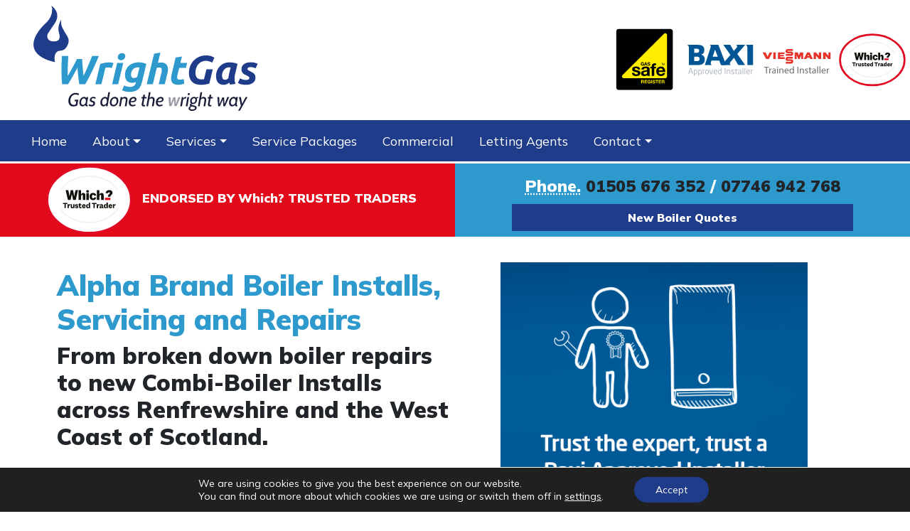

--- FILE ---
content_type: text/html; charset=UTF-8
request_url: https://wrightgas.co.uk/boiler-brands/alpha/
body_size: 12710
content:
<!-- This page is cached by the Hummingbird Performance plugin v3.18.1 - https://wordpress.org/plugins/hummingbird-performance/. --><!DOCTYPE html>
<html lang="en">
	<head>
		<meta charset="UTF-8">
	
		<meta http-equiv="X-UA-Compatible" content="IE=edge">
		<meta name="viewport" content="width=device-width, initial-scale=1">
		<title>Alpha Boiler Install, Repairs &amp; Servicing: Wright Gas</title>
		<!-- Bootstrap -->
		<link href="https://wrightgas.co.uk/wp-content/themes/wrightgas/style.css" rel="stylesheet" type="text/css" media="screen" />
		<link href="https://fonts.googleapis.com/css2?family=Mulish:ital,wght@0,400;0,900;1,400&display=swap" rel="stylesheet">
		<link rel="stylesheet" href="https://cdnjs.cloudflare.com/ajax/libs/font-awesome/4.7.0/css/font-awesome.min.css">
				<meta name='robots' content='index, follow, max-image-preview:large, max-snippet:-1, max-video-preview:-1' />
	<style>img:is([sizes="auto" i], [sizes^="auto," i]) { contain-intrinsic-size: 3000px 1500px }</style>
	
	<!-- This site is optimized with the Yoast SEO plugin v26.8 - https://yoast.com/product/yoast-seo-wordpress/ -->
	<meta name="description" content="Have an Alpha Brand Boiler and you need a qualified boiler repair company? Look no further than Wright Gas." />
	<link rel="canonical" href="https://wrightgas.co.uk/boiler-brands/alpha/" />
	<meta property="og:locale" content="en_GB" />
	<meta property="og:type" content="article" />
	<meta property="og:title" content="Alpha Boiler Install, Repairs &amp; Servicing: Wright Gas" />
	<meta property="og:description" content="Have an Alpha Brand Boiler and you need a qualified boiler repair company? Look no further than Wright Gas." />
	<meta property="og:url" content="https://wrightgas.co.uk/boiler-brands/alpha/" />
	<meta property="og:site_name" content="Wright Gas Boiler Installers" />
	<meta property="article:publisher" content="https://www.facebook.com/wrightgasscotlandltd/" />
	<meta property="article:modified_time" content="2024-07-05T09:53:54+00:00" />
	<meta name="twitter:card" content="summary_large_image" />
	<meta name="twitter:site" content="@gas_scotland" />
	<meta name="twitter:label1" content="Estimated reading time" />
	<meta name="twitter:data1" content="3 minutes" />
	<script type="application/ld+json" class="yoast-schema-graph">{"@context":"https://schema.org","@graph":[{"@type":"WebPage","@id":"https://wrightgas.co.uk/boiler-brands/alpha/","url":"https://wrightgas.co.uk/boiler-brands/alpha/","name":"Alpha Boiler Install, Repairs & Servicing: Wright Gas","isPartOf":{"@id":"https://wrightgas.co.uk/#website"},"datePublished":"2021-03-12T14:23:58+00:00","dateModified":"2024-07-05T09:53:54+00:00","description":"Have an Alpha Brand Boiler and you need a qualified boiler repair company? Look no further than Wright Gas.","breadcrumb":{"@id":"https://wrightgas.co.uk/boiler-brands/alpha/#breadcrumb"},"inLanguage":"en-GB","potentialAction":[{"@type":"ReadAction","target":["https://wrightgas.co.uk/boiler-brands/alpha/"]}]},{"@type":"BreadcrumbList","@id":"https://wrightgas.co.uk/boiler-brands/alpha/#breadcrumb","itemListElement":[{"@type":"ListItem","position":1,"name":"Home","item":"https://wrightgas.co.uk/"},{"@type":"ListItem","position":2,"name":"Boiler Brands","item":"https://wrightgas.co.uk/boiler-brands/"},{"@type":"ListItem","position":3,"name":"Alpha"}]},{"@type":"WebSite","@id":"https://wrightgas.co.uk/#website","url":"https://wrightgas.co.uk/","name":"Wright Gas Boiler Installers","description":"Professional Boiler Installations","potentialAction":[{"@type":"SearchAction","target":{"@type":"EntryPoint","urlTemplate":"https://wrightgas.co.uk/?s={search_term_string}"},"query-input":{"@type":"PropertyValueSpecification","valueRequired":true,"valueName":"search_term_string"}}],"inLanguage":"en-GB"}]}</script>
	<!-- / Yoast SEO plugin. -->


		<style>
			.lazyload,
			.lazyloading {
				max-width: 100%;
			}
		</style>
		<link rel='stylesheet' id='wp-block-library-css' href='https://wrightgas.co.uk/wp-includes/css/dist/block-library/style.min.css' type='text/css' media='all' />
<style id='classic-theme-styles-inline-css' type='text/css'>
/*! This file is auto-generated */
.wp-block-button__link{color:#fff;background-color:#32373c;border-radius:9999px;box-shadow:none;text-decoration:none;padding:calc(.667em + 2px) calc(1.333em + 2px);font-size:1.125em}.wp-block-file__button{background:#32373c;color:#fff;text-decoration:none}
</style>
<style id='global-styles-inline-css' type='text/css'>
:root{--wp--preset--aspect-ratio--square: 1;--wp--preset--aspect-ratio--4-3: 4/3;--wp--preset--aspect-ratio--3-4: 3/4;--wp--preset--aspect-ratio--3-2: 3/2;--wp--preset--aspect-ratio--2-3: 2/3;--wp--preset--aspect-ratio--16-9: 16/9;--wp--preset--aspect-ratio--9-16: 9/16;--wp--preset--color--black: #000000;--wp--preset--color--cyan-bluish-gray: #abb8c3;--wp--preset--color--white: #ffffff;--wp--preset--color--pale-pink: #f78da7;--wp--preset--color--vivid-red: #cf2e2e;--wp--preset--color--luminous-vivid-orange: #ff6900;--wp--preset--color--luminous-vivid-amber: #fcb900;--wp--preset--color--light-green-cyan: #7bdcb5;--wp--preset--color--vivid-green-cyan: #00d084;--wp--preset--color--pale-cyan-blue: #8ed1fc;--wp--preset--color--vivid-cyan-blue: #0693e3;--wp--preset--color--vivid-purple: #9b51e0;--wp--preset--gradient--vivid-cyan-blue-to-vivid-purple: linear-gradient(135deg,rgba(6,147,227,1) 0%,rgb(155,81,224) 100%);--wp--preset--gradient--light-green-cyan-to-vivid-green-cyan: linear-gradient(135deg,rgb(122,220,180) 0%,rgb(0,208,130) 100%);--wp--preset--gradient--luminous-vivid-amber-to-luminous-vivid-orange: linear-gradient(135deg,rgba(252,185,0,1) 0%,rgba(255,105,0,1) 100%);--wp--preset--gradient--luminous-vivid-orange-to-vivid-red: linear-gradient(135deg,rgba(255,105,0,1) 0%,rgb(207,46,46) 100%);--wp--preset--gradient--very-light-gray-to-cyan-bluish-gray: linear-gradient(135deg,rgb(238,238,238) 0%,rgb(169,184,195) 100%);--wp--preset--gradient--cool-to-warm-spectrum: linear-gradient(135deg,rgb(74,234,220) 0%,rgb(151,120,209) 20%,rgb(207,42,186) 40%,rgb(238,44,130) 60%,rgb(251,105,98) 80%,rgb(254,248,76) 100%);--wp--preset--gradient--blush-light-purple: linear-gradient(135deg,rgb(255,206,236) 0%,rgb(152,150,240) 100%);--wp--preset--gradient--blush-bordeaux: linear-gradient(135deg,rgb(254,205,165) 0%,rgb(254,45,45) 50%,rgb(107,0,62) 100%);--wp--preset--gradient--luminous-dusk: linear-gradient(135deg,rgb(255,203,112) 0%,rgb(199,81,192) 50%,rgb(65,88,208) 100%);--wp--preset--gradient--pale-ocean: linear-gradient(135deg,rgb(255,245,203) 0%,rgb(182,227,212) 50%,rgb(51,167,181) 100%);--wp--preset--gradient--electric-grass: linear-gradient(135deg,rgb(202,248,128) 0%,rgb(113,206,126) 100%);--wp--preset--gradient--midnight: linear-gradient(135deg,rgb(2,3,129) 0%,rgb(40,116,252) 100%);--wp--preset--font-size--small: 13px;--wp--preset--font-size--medium: 20px;--wp--preset--font-size--large: 36px;--wp--preset--font-size--x-large: 42px;--wp--preset--spacing--20: 0.44rem;--wp--preset--spacing--30: 0.67rem;--wp--preset--spacing--40: 1rem;--wp--preset--spacing--50: 1.5rem;--wp--preset--spacing--60: 2.25rem;--wp--preset--spacing--70: 3.38rem;--wp--preset--spacing--80: 5.06rem;--wp--preset--shadow--natural: 6px 6px 9px rgba(0, 0, 0, 0.2);--wp--preset--shadow--deep: 12px 12px 50px rgba(0, 0, 0, 0.4);--wp--preset--shadow--sharp: 6px 6px 0px rgba(0, 0, 0, 0.2);--wp--preset--shadow--outlined: 6px 6px 0px -3px rgba(255, 255, 255, 1), 6px 6px rgba(0, 0, 0, 1);--wp--preset--shadow--crisp: 6px 6px 0px rgba(0, 0, 0, 1);}:where(.is-layout-flex){gap: 0.5em;}:where(.is-layout-grid){gap: 0.5em;}body .is-layout-flex{display: flex;}.is-layout-flex{flex-wrap: wrap;align-items: center;}.is-layout-flex > :is(*, div){margin: 0;}body .is-layout-grid{display: grid;}.is-layout-grid > :is(*, div){margin: 0;}:where(.wp-block-columns.is-layout-flex){gap: 2em;}:where(.wp-block-columns.is-layout-grid){gap: 2em;}:where(.wp-block-post-template.is-layout-flex){gap: 1.25em;}:where(.wp-block-post-template.is-layout-grid){gap: 1.25em;}.has-black-color{color: var(--wp--preset--color--black) !important;}.has-cyan-bluish-gray-color{color: var(--wp--preset--color--cyan-bluish-gray) !important;}.has-white-color{color: var(--wp--preset--color--white) !important;}.has-pale-pink-color{color: var(--wp--preset--color--pale-pink) !important;}.has-vivid-red-color{color: var(--wp--preset--color--vivid-red) !important;}.has-luminous-vivid-orange-color{color: var(--wp--preset--color--luminous-vivid-orange) !important;}.has-luminous-vivid-amber-color{color: var(--wp--preset--color--luminous-vivid-amber) !important;}.has-light-green-cyan-color{color: var(--wp--preset--color--light-green-cyan) !important;}.has-vivid-green-cyan-color{color: var(--wp--preset--color--vivid-green-cyan) !important;}.has-pale-cyan-blue-color{color: var(--wp--preset--color--pale-cyan-blue) !important;}.has-vivid-cyan-blue-color{color: var(--wp--preset--color--vivid-cyan-blue) !important;}.has-vivid-purple-color{color: var(--wp--preset--color--vivid-purple) !important;}.has-black-background-color{background-color: var(--wp--preset--color--black) !important;}.has-cyan-bluish-gray-background-color{background-color: var(--wp--preset--color--cyan-bluish-gray) !important;}.has-white-background-color{background-color: var(--wp--preset--color--white) !important;}.has-pale-pink-background-color{background-color: var(--wp--preset--color--pale-pink) !important;}.has-vivid-red-background-color{background-color: var(--wp--preset--color--vivid-red) !important;}.has-luminous-vivid-orange-background-color{background-color: var(--wp--preset--color--luminous-vivid-orange) !important;}.has-luminous-vivid-amber-background-color{background-color: var(--wp--preset--color--luminous-vivid-amber) !important;}.has-light-green-cyan-background-color{background-color: var(--wp--preset--color--light-green-cyan) !important;}.has-vivid-green-cyan-background-color{background-color: var(--wp--preset--color--vivid-green-cyan) !important;}.has-pale-cyan-blue-background-color{background-color: var(--wp--preset--color--pale-cyan-blue) !important;}.has-vivid-cyan-blue-background-color{background-color: var(--wp--preset--color--vivid-cyan-blue) !important;}.has-vivid-purple-background-color{background-color: var(--wp--preset--color--vivid-purple) !important;}.has-black-border-color{border-color: var(--wp--preset--color--black) !important;}.has-cyan-bluish-gray-border-color{border-color: var(--wp--preset--color--cyan-bluish-gray) !important;}.has-white-border-color{border-color: var(--wp--preset--color--white) !important;}.has-pale-pink-border-color{border-color: var(--wp--preset--color--pale-pink) !important;}.has-vivid-red-border-color{border-color: var(--wp--preset--color--vivid-red) !important;}.has-luminous-vivid-orange-border-color{border-color: var(--wp--preset--color--luminous-vivid-orange) !important;}.has-luminous-vivid-amber-border-color{border-color: var(--wp--preset--color--luminous-vivid-amber) !important;}.has-light-green-cyan-border-color{border-color: var(--wp--preset--color--light-green-cyan) !important;}.has-vivid-green-cyan-border-color{border-color: var(--wp--preset--color--vivid-green-cyan) !important;}.has-pale-cyan-blue-border-color{border-color: var(--wp--preset--color--pale-cyan-blue) !important;}.has-vivid-cyan-blue-border-color{border-color: var(--wp--preset--color--vivid-cyan-blue) !important;}.has-vivid-purple-border-color{border-color: var(--wp--preset--color--vivid-purple) !important;}.has-vivid-cyan-blue-to-vivid-purple-gradient-background{background: var(--wp--preset--gradient--vivid-cyan-blue-to-vivid-purple) !important;}.has-light-green-cyan-to-vivid-green-cyan-gradient-background{background: var(--wp--preset--gradient--light-green-cyan-to-vivid-green-cyan) !important;}.has-luminous-vivid-amber-to-luminous-vivid-orange-gradient-background{background: var(--wp--preset--gradient--luminous-vivid-amber-to-luminous-vivid-orange) !important;}.has-luminous-vivid-orange-to-vivid-red-gradient-background{background: var(--wp--preset--gradient--luminous-vivid-orange-to-vivid-red) !important;}.has-very-light-gray-to-cyan-bluish-gray-gradient-background{background: var(--wp--preset--gradient--very-light-gray-to-cyan-bluish-gray) !important;}.has-cool-to-warm-spectrum-gradient-background{background: var(--wp--preset--gradient--cool-to-warm-spectrum) !important;}.has-blush-light-purple-gradient-background{background: var(--wp--preset--gradient--blush-light-purple) !important;}.has-blush-bordeaux-gradient-background{background: var(--wp--preset--gradient--blush-bordeaux) !important;}.has-luminous-dusk-gradient-background{background: var(--wp--preset--gradient--luminous-dusk) !important;}.has-pale-ocean-gradient-background{background: var(--wp--preset--gradient--pale-ocean) !important;}.has-electric-grass-gradient-background{background: var(--wp--preset--gradient--electric-grass) !important;}.has-midnight-gradient-background{background: var(--wp--preset--gradient--midnight) !important;}.has-small-font-size{font-size: var(--wp--preset--font-size--small) !important;}.has-medium-font-size{font-size: var(--wp--preset--font-size--medium) !important;}.has-large-font-size{font-size: var(--wp--preset--font-size--large) !important;}.has-x-large-font-size{font-size: var(--wp--preset--font-size--x-large) !important;}
:where(.wp-block-post-template.is-layout-flex){gap: 1.25em;}:where(.wp-block-post-template.is-layout-grid){gap: 1.25em;}
:where(.wp-block-columns.is-layout-flex){gap: 2em;}:where(.wp-block-columns.is-layout-grid){gap: 2em;}
:root :where(.wp-block-pullquote){font-size: 1.5em;line-height: 1.6;}
</style>
<link rel='stylesheet' id='moove_gdpr_frontend-css' href='https://wrightgas.co.uk/wp-content/plugins/gdpr-cookie-compliance/dist/styles/gdpr-main-nf.css' type='text/css' media='all' />
<style id='moove_gdpr_frontend-inline-css' type='text/css'>
				#moove_gdpr_cookie_modal .moove-gdpr-modal-content .moove-gdpr-tab-main h3.tab-title, 
				#moove_gdpr_cookie_modal .moove-gdpr-modal-content .moove-gdpr-tab-main span.tab-title,
				#moove_gdpr_cookie_modal .moove-gdpr-modal-content .moove-gdpr-modal-left-content #moove-gdpr-menu li a, 
				#moove_gdpr_cookie_modal .moove-gdpr-modal-content .moove-gdpr-modal-left-content #moove-gdpr-menu li button,
				#moove_gdpr_cookie_modal .moove-gdpr-modal-content .moove-gdpr-modal-left-content .moove-gdpr-branding-cnt a,
				#moove_gdpr_cookie_modal .moove-gdpr-modal-content .moove-gdpr-modal-footer-content .moove-gdpr-button-holder a.mgbutton, 
				#moove_gdpr_cookie_modal .moove-gdpr-modal-content .moove-gdpr-modal-footer-content .moove-gdpr-button-holder button.mgbutton,
				#moove_gdpr_cookie_modal .cookie-switch .cookie-slider:after, 
				#moove_gdpr_cookie_modal .cookie-switch .slider:after, 
				#moove_gdpr_cookie_modal .switch .cookie-slider:after, 
				#moove_gdpr_cookie_modal .switch .slider:after,
				#moove_gdpr_cookie_info_bar .moove-gdpr-info-bar-container .moove-gdpr-info-bar-content p, 
				#moove_gdpr_cookie_info_bar .moove-gdpr-info-bar-container .moove-gdpr-info-bar-content p a,
				#moove_gdpr_cookie_info_bar .moove-gdpr-info-bar-container .moove-gdpr-info-bar-content a.mgbutton, 
				#moove_gdpr_cookie_info_bar .moove-gdpr-info-bar-container .moove-gdpr-info-bar-content button.mgbutton,
				#moove_gdpr_cookie_modal .moove-gdpr-modal-content .moove-gdpr-tab-main .moove-gdpr-tab-main-content h1, 
				#moove_gdpr_cookie_modal .moove-gdpr-modal-content .moove-gdpr-tab-main .moove-gdpr-tab-main-content h2, 
				#moove_gdpr_cookie_modal .moove-gdpr-modal-content .moove-gdpr-tab-main .moove-gdpr-tab-main-content h3, 
				#moove_gdpr_cookie_modal .moove-gdpr-modal-content .moove-gdpr-tab-main .moove-gdpr-tab-main-content h4, 
				#moove_gdpr_cookie_modal .moove-gdpr-modal-content .moove-gdpr-tab-main .moove-gdpr-tab-main-content h5, 
				#moove_gdpr_cookie_modal .moove-gdpr-modal-content .moove-gdpr-tab-main .moove-gdpr-tab-main-content h6,
				#moove_gdpr_cookie_modal .moove-gdpr-modal-content.moove_gdpr_modal_theme_v2 .moove-gdpr-modal-title .tab-title,
				#moove_gdpr_cookie_modal .moove-gdpr-modal-content.moove_gdpr_modal_theme_v2 .moove-gdpr-tab-main h3.tab-title, 
				#moove_gdpr_cookie_modal .moove-gdpr-modal-content.moove_gdpr_modal_theme_v2 .moove-gdpr-tab-main span.tab-title,
				#moove_gdpr_cookie_modal .moove-gdpr-modal-content.moove_gdpr_modal_theme_v2 .moove-gdpr-branding-cnt a {
					font-weight: inherit				}
			#moove_gdpr_cookie_modal,#moove_gdpr_cookie_info_bar,.gdpr_cookie_settings_shortcode_content{font-family:inherit}#moove_gdpr_save_popup_settings_button{background-color:#373737;color:#fff}#moove_gdpr_save_popup_settings_button:hover{background-color:#000}#moove_gdpr_cookie_info_bar .moove-gdpr-info-bar-container .moove-gdpr-info-bar-content a.mgbutton,#moove_gdpr_cookie_info_bar .moove-gdpr-info-bar-container .moove-gdpr-info-bar-content button.mgbutton{background-color:#1f3c8a}#moove_gdpr_cookie_modal .moove-gdpr-modal-content .moove-gdpr-modal-footer-content .moove-gdpr-button-holder a.mgbutton,#moove_gdpr_cookie_modal .moove-gdpr-modal-content .moove-gdpr-modal-footer-content .moove-gdpr-button-holder button.mgbutton,.gdpr_cookie_settings_shortcode_content .gdpr-shr-button.button-green{background-color:#1f3c8a;border-color:#1f3c8a}#moove_gdpr_cookie_modal .moove-gdpr-modal-content .moove-gdpr-modal-footer-content .moove-gdpr-button-holder a.mgbutton:hover,#moove_gdpr_cookie_modal .moove-gdpr-modal-content .moove-gdpr-modal-footer-content .moove-gdpr-button-holder button.mgbutton:hover,.gdpr_cookie_settings_shortcode_content .gdpr-shr-button.button-green:hover{background-color:#fff;color:#1f3c8a}#moove_gdpr_cookie_modal .moove-gdpr-modal-content .moove-gdpr-modal-close i,#moove_gdpr_cookie_modal .moove-gdpr-modal-content .moove-gdpr-modal-close span.gdpr-icon{background-color:#1f3c8a;border:1px solid #1f3c8a}#moove_gdpr_cookie_info_bar span.moove-gdpr-infobar-allow-all.focus-g,#moove_gdpr_cookie_info_bar span.moove-gdpr-infobar-allow-all:focus,#moove_gdpr_cookie_info_bar button.moove-gdpr-infobar-allow-all.focus-g,#moove_gdpr_cookie_info_bar button.moove-gdpr-infobar-allow-all:focus,#moove_gdpr_cookie_info_bar span.moove-gdpr-infobar-reject-btn.focus-g,#moove_gdpr_cookie_info_bar span.moove-gdpr-infobar-reject-btn:focus,#moove_gdpr_cookie_info_bar button.moove-gdpr-infobar-reject-btn.focus-g,#moove_gdpr_cookie_info_bar button.moove-gdpr-infobar-reject-btn:focus,#moove_gdpr_cookie_info_bar span.change-settings-button.focus-g,#moove_gdpr_cookie_info_bar span.change-settings-button:focus,#moove_gdpr_cookie_info_bar button.change-settings-button.focus-g,#moove_gdpr_cookie_info_bar button.change-settings-button:focus{-webkit-box-shadow:0 0 1px 3px #1f3c8a;-moz-box-shadow:0 0 1px 3px #1f3c8a;box-shadow:0 0 1px 3px #1f3c8a}#moove_gdpr_cookie_modal .moove-gdpr-modal-content .moove-gdpr-modal-close i:hover,#moove_gdpr_cookie_modal .moove-gdpr-modal-content .moove-gdpr-modal-close span.gdpr-icon:hover,#moove_gdpr_cookie_info_bar span[data-href]>u.change-settings-button{color:#1f3c8a}#moove_gdpr_cookie_modal .moove-gdpr-modal-content .moove-gdpr-modal-left-content #moove-gdpr-menu li.menu-item-selected a span.gdpr-icon,#moove_gdpr_cookie_modal .moove-gdpr-modal-content .moove-gdpr-modal-left-content #moove-gdpr-menu li.menu-item-selected button span.gdpr-icon{color:inherit}#moove_gdpr_cookie_modal .moove-gdpr-modal-content .moove-gdpr-modal-left-content #moove-gdpr-menu li a span.gdpr-icon,#moove_gdpr_cookie_modal .moove-gdpr-modal-content .moove-gdpr-modal-left-content #moove-gdpr-menu li button span.gdpr-icon{color:inherit}#moove_gdpr_cookie_modal .gdpr-acc-link{line-height:0;font-size:0;color:transparent;position:absolute}#moove_gdpr_cookie_modal .moove-gdpr-modal-content .moove-gdpr-modal-close:hover i,#moove_gdpr_cookie_modal .moove-gdpr-modal-content .moove-gdpr-modal-left-content #moove-gdpr-menu li a,#moove_gdpr_cookie_modal .moove-gdpr-modal-content .moove-gdpr-modal-left-content #moove-gdpr-menu li button,#moove_gdpr_cookie_modal .moove-gdpr-modal-content .moove-gdpr-modal-left-content #moove-gdpr-menu li button i,#moove_gdpr_cookie_modal .moove-gdpr-modal-content .moove-gdpr-modal-left-content #moove-gdpr-menu li a i,#moove_gdpr_cookie_modal .moove-gdpr-modal-content .moove-gdpr-tab-main .moove-gdpr-tab-main-content a:hover,#moove_gdpr_cookie_info_bar.moove-gdpr-dark-scheme .moove-gdpr-info-bar-container .moove-gdpr-info-bar-content a.mgbutton:hover,#moove_gdpr_cookie_info_bar.moove-gdpr-dark-scheme .moove-gdpr-info-bar-container .moove-gdpr-info-bar-content button.mgbutton:hover,#moove_gdpr_cookie_info_bar.moove-gdpr-dark-scheme .moove-gdpr-info-bar-container .moove-gdpr-info-bar-content a:hover,#moove_gdpr_cookie_info_bar.moove-gdpr-dark-scheme .moove-gdpr-info-bar-container .moove-gdpr-info-bar-content button:hover,#moove_gdpr_cookie_info_bar.moove-gdpr-dark-scheme .moove-gdpr-info-bar-container .moove-gdpr-info-bar-content span.change-settings-button:hover,#moove_gdpr_cookie_info_bar.moove-gdpr-dark-scheme .moove-gdpr-info-bar-container .moove-gdpr-info-bar-content button.change-settings-button:hover,#moove_gdpr_cookie_info_bar.moove-gdpr-dark-scheme .moove-gdpr-info-bar-container .moove-gdpr-info-bar-content u.change-settings-button:hover,#moove_gdpr_cookie_info_bar span[data-href]>u.change-settings-button,#moove_gdpr_cookie_info_bar.moove-gdpr-dark-scheme .moove-gdpr-info-bar-container .moove-gdpr-info-bar-content a.mgbutton.focus-g,#moove_gdpr_cookie_info_bar.moove-gdpr-dark-scheme .moove-gdpr-info-bar-container .moove-gdpr-info-bar-content button.mgbutton.focus-g,#moove_gdpr_cookie_info_bar.moove-gdpr-dark-scheme .moove-gdpr-info-bar-container .moove-gdpr-info-bar-content a.focus-g,#moove_gdpr_cookie_info_bar.moove-gdpr-dark-scheme .moove-gdpr-info-bar-container .moove-gdpr-info-bar-content button.focus-g,#moove_gdpr_cookie_info_bar.moove-gdpr-dark-scheme .moove-gdpr-info-bar-container .moove-gdpr-info-bar-content a.mgbutton:focus,#moove_gdpr_cookie_info_bar.moove-gdpr-dark-scheme .moove-gdpr-info-bar-container .moove-gdpr-info-bar-content button.mgbutton:focus,#moove_gdpr_cookie_info_bar.moove-gdpr-dark-scheme .moove-gdpr-info-bar-container .moove-gdpr-info-bar-content a:focus,#moove_gdpr_cookie_info_bar.moove-gdpr-dark-scheme .moove-gdpr-info-bar-container .moove-gdpr-info-bar-content button:focus,#moove_gdpr_cookie_info_bar.moove-gdpr-dark-scheme .moove-gdpr-info-bar-container .moove-gdpr-info-bar-content span.change-settings-button.focus-g,span.change-settings-button:focus,button.change-settings-button.focus-g,button.change-settings-button:focus,#moove_gdpr_cookie_info_bar.moove-gdpr-dark-scheme .moove-gdpr-info-bar-container .moove-gdpr-info-bar-content u.change-settings-button.focus-g,#moove_gdpr_cookie_info_bar.moove-gdpr-dark-scheme .moove-gdpr-info-bar-container .moove-gdpr-info-bar-content u.change-settings-button:focus{color:#1f3c8a}#moove_gdpr_cookie_modal .moove-gdpr-branding.focus-g span,#moove_gdpr_cookie_modal .moove-gdpr-modal-content .moove-gdpr-tab-main a.focus-g,#moove_gdpr_cookie_modal .moove-gdpr-modal-content .moove-gdpr-tab-main .gdpr-cd-details-toggle.focus-g{color:#1f3c8a}#moove_gdpr_cookie_modal.gdpr_lightbox-hide{display:none}
</style>
<script type="text/javascript" src="https://wrightgas.co.uk/wp-includes/js/jquery/jquery.min.js" id="jquery-core-js"></script>
<script type="text/javascript" src="https://wrightgas.co.uk/wp-includes/js/jquery/jquery-migrate.min.js" id="jquery-migrate-js"></script>
<script type="text/javascript" id="3d-flip-book-client-locale-loader-js-extra">
/* <![CDATA[ */
var FB3D_CLIENT_LOCALE = {"ajaxurl":"https:\/\/wrightgas.co.uk\/wp-admin\/admin-ajax.php","dictionary":{"Table of contents":"Table of contents","Close":"Close","Bookmarks":"Bookmarks","Thumbnails":"Thumbnails","Search":"Search","Share":"Share","Facebook":"Facebook","Twitter":"Twitter","Email":"Email","Play":"Play","Previous page":"Previous page","Next page":"Next page","Zoom in":"Zoom in","Zoom out":"Zoom out","Fit view":"Fit view","Auto play":"Auto play","Full screen":"Full screen","More":"More","Smart pan":"Smart pan","Single page":"Single page","Sounds":"Sounds","Stats":"Stats","Print":"Print","Download":"Download","Goto first page":"Goto first page","Goto last page":"Goto last page"},"images":"https:\/\/wrightgas.co.uk\/wp-content\/plugins\/interactive-3d-flipbook-powered-physics-engine\/assets\/images\/","jsData":{"urls":[],"posts":{"ids_mis":[],"ids":[]},"pages":[],"firstPages":[],"bookCtrlProps":[],"bookTemplates":[]},"key":"3d-flip-book","pdfJS":{"pdfJsLib":"https:\/\/wrightgas.co.uk\/wp-content\/plugins\/interactive-3d-flipbook-powered-physics-engine\/assets\/js\/pdf.min.js?ver=4.3.136","pdfJsWorker":"https:\/\/wrightgas.co.uk\/wp-content\/plugins\/interactive-3d-flipbook-powered-physics-engine\/assets\/js\/pdf.worker.js?ver=4.3.136","stablePdfJsLib":"https:\/\/wrightgas.co.uk\/wp-content\/plugins\/interactive-3d-flipbook-powered-physics-engine\/assets\/js\/stable\/pdf.min.js?ver=2.5.207","stablePdfJsWorker":"https:\/\/wrightgas.co.uk\/wp-content\/plugins\/interactive-3d-flipbook-powered-physics-engine\/assets\/js\/stable\/pdf.worker.js?ver=2.5.207","pdfJsCMapUrl":"https:\/\/wrightgas.co.uk\/wp-content\/plugins\/interactive-3d-flipbook-powered-physics-engine\/assets\/cmaps\/"},"cacheurl":"https:\/\/wrightgas.co.uk\/wp-content\/uploads\/3d-flip-book\/cache\/","pluginsurl":"https:\/\/wrightgas.co.uk\/wp-content\/plugins\/","pluginurl":"https:\/\/wrightgas.co.uk\/wp-content\/plugins\/interactive-3d-flipbook-powered-physics-engine\/","thumbnailSize":{"width":"150","height":"150"},"version":"1.16.15"};
/* ]]> */
</script>
<script type="text/javascript" src="https://wrightgas.co.uk/wp-content/uploads/hummingbird-assets/f87875db6671f11904e688af443841ba.js" id="3d-flip-book-client-locale-loader-js"></script>
<link rel="https://api.w.org/" href="https://wrightgas.co.uk/wp-json/" /><link rel="alternate" title="JSON" type="application/json" href="https://wrightgas.co.uk/wp-json/wp/v2/pages/600" /><link rel="EditURI" type="application/rsd+xml" title="RSD" href="https://wrightgas.co.uk/xmlrpc.php?rsd" />
<meta name="generator" content="WordPress 6.7.4" />
<link rel='shortlink' href='https://wrightgas.co.uk/?p=600' />
<link rel="alternate" title="oEmbed (JSON)" type="application/json+oembed" href="https://wrightgas.co.uk/wp-json/oembed/1.0/embed?url=https%3A%2F%2Fwrightgas.co.uk%2Fboiler-brands%2Falpha%2F" />
<link rel="alternate" title="oEmbed (XML)" type="text/xml+oembed" href="https://wrightgas.co.uk/wp-json/oembed/1.0/embed?url=https%3A%2F%2Fwrightgas.co.uk%2Fboiler-brands%2Falpha%2F&#038;format=xml" />
		<script>
			document.documentElement.className = document.documentElement.className.replace('no-js', 'js');
		</script>
				<style>
			.no-js img.lazyload {
				display: none;
			}

			figure.wp-block-image img.lazyloading {
				min-width: 150px;
			}

			.lazyload,
			.lazyloading {
				--smush-placeholder-width: 100px;
				--smush-placeholder-aspect-ratio: 1/1;
				width: var(--smush-image-width, var(--smush-placeholder-width)) !important;
				aspect-ratio: var(--smush-image-aspect-ratio, var(--smush-placeholder-aspect-ratio)) !important;
			}

						.lazyload {
				opacity: 0;
			}

			.lazyloading {
				border: 0 !important;
				opacity: 1;
				background: rgba(255, 255, 255, 0) url('https://wrightgas.co.uk/wp-content/plugins/wp-smushit/app/assets/images/smush-lazyloader-4.gif') no-repeat center !important;
				background-size: 16px auto !important;
				min-width: 16px;
			}

					</style>
		<style type="text/css">.recentcomments a{display:inline !important;padding:0 !important;margin:0 !important;}</style><link rel="icon" href="https://wrightgas.co.uk/wp-content/uploads/2021/04/boiler-installer.png" sizes="32x32" />
<link rel="icon" href="https://wrightgas.co.uk/wp-content/uploads/2021/04/boiler-installer.png" sizes="192x192" />
<link rel="apple-touch-icon" href="https://wrightgas.co.uk/wp-content/uploads/2021/04/boiler-installer.png" />
<meta name="msapplication-TileImage" content="https://wrightgas.co.uk/wp-content/uploads/2021/04/boiler-installer.png" />
		<!-- Global site tag (gtag.js) - Google Analytics -->
<script async src="https://www.googletagmanager.com/gtag/js?id=UA-165871191-1"></script>
<script>
  window.dataLayer = window.dataLayer || [];
  function gtag(){dataLayer.push(arguments);}
  gtag('js', new Date());

  gtag('config', 'UA-165871191-1');
</script>
		
		
		

	</head>
<div id="fb-root"></div>
<script async defer crossorigin="anonymous" src="https://connect.facebook.net/en_US/sdk.js#xfbml=1&version=v9.0" nonce="arIo6FSn"></script>
	<body data-rsssl=1>




		
		<div class="row ">
			<div class="col-md-4 text-center"><a class="navbar-brand" href="https://wrightgas.co.uk"><img src="/wp-content/themes/wrightgas/images/wright-gas-boiler-company-logo.svg" class="logo-no-load" alt="local boiler installer" width="320px" heigh="auto"></a></div><div class="col-md-4 text-center">
			
			</div><div class="col-md-4 accreditation">
			<div class="row">
				<div class="col-3 text-center"><a href="https://wrightgas.co.uk/what-is-gas-safe-registered/"><img data-src="/wp-content/themes/wrightgas/images/gas-safe-certified-boiler-installer.svg" alt="gas safe boiler installs"  width="250px" height="auto" src="[data-uri]" class="lazyload"></a></div>
				<div class="col-3 text-center"><a href="/boiler-brands/baxi/"><img data-src="/wp-content/themes/wrightgas/images/baxi-approved-gas-engineer.svg" alt="baxi boiler installer"  width="250px" height="auto" src="[data-uri]" class="lazyload"></a></div>
				<div class="col-3 text-center">
					<a href="/boiler-brands/viessmann/"><img data-src="/wp-content/themes/wrightgas/images/viessmann-boiler-installer.svg" alt="viessmann trained boiler installer"  width="250px" height="auto" src="[data-uri]" class="lazyload"></a>
				</div>
				<div class="col-3 text-center"><a href="https://trustedtraders.which.co.uk/businesses/wright-gas-scotland-ltd/"><img data-src="/wp-content/themes/wrightgas/images/which-trusted-trader.svg" alt="which trusted trader for boiler installs" width="250px" height="auto" src="[data-uri]" class="lazyload"></a></div>
					 
			</div>
		
			</div>
			
			</div>
		
		<nav class="navbar navbar-expand-lg  navbar-light bg-light">
			
			<button class="navbar-toggler" type="button" data-toggle="collapse" data-target="#navbarSupportedContent" aria-controls="navbarSupportedContent" aria-expanded="false" aria-label="Toggle navigation">
				<span class="navbar-toggler-icon"></span>
			</button>
			<div class="collapse navbar-collapse" id="navbarSupportedContent">
				<ul class="navbar-nav ">
					<li class="nav-item menu-item menu-item-type-post_type menu-item-object-page menu-item-home nav-item menu-item-21"><a class="nav-link" href="https://wrightgas.co.uk/">Home</a></li>
<li class="nav-item dropdown menu-item menu-item-type-post_type menu-item-object-page menu-item-has-children nav-item menu-item-22"><a class="nav-link dropdown-toggle" href="https://wrightgas.co.uk/about-us/" id="navbarDropdown" role="button" data-toggle="dropdown" aria-haspopup="true" aria-expanded="false">About</a>
<ul class="dropdown-menu" aria-labelledby="navbarDropdown">
	<a class="dropdown-item menu-item menu-item-type-taxonomy menu-item-object-category nav-item menu-item-767" href="https://wrightgas.co.uk/category/stories/">Stories</a></li>
	<a class="dropdown-item menu-item menu-item-type-taxonomy menu-item-object-category nav-item menu-item-768" href="https://wrightgas.co.uk/category/news/">News</a></li>
	<a class="dropdown-item menu-item menu-item-type-taxonomy menu-item-object-category nav-item menu-item-769" href="https://wrightgas.co.uk/category/case-studies/">Case Studies</a></li>
</ul>
</li>
<li class="nav-item dropdown menu-item menu-item-type-custom menu-item-object-custom menu-item-has-children nav-item menu-item-28"><a class="nav-link dropdown-toggle" href="#" id="navbarDropdown" role="button" data-toggle="dropdown" aria-haspopup="true" aria-expanded="false">Services</a>
<ul class="dropdown-menu" aria-labelledby="navbarDropdown">
	<a class="dropdown-item menu-item menu-item-type-post_type menu-item-object-page nav-item menu-item-509" href="https://wrightgas.co.uk/new-boiler-installs/">New Boiler Installation</a></li>
	<a class="dropdown-item menu-item menu-item-type-post_type menu-item-object-page nav-item menu-item-505" href="https://wrightgas.co.uk/boiler-servicing/">Boiler Servicing</a></li>
	<a class="dropdown-item menu-item menu-item-type-post_type menu-item-object-page nav-item menu-item-504" href="https://wrightgas.co.uk/boiler-repairs/">Boiler Repairs</a></li>
	<a class="dropdown-item menu-item menu-item-type-post_type menu-item-object-page nav-item menu-item-1130" href="https://wrightgas.co.uk/strip-down-boiler-service/">Strip Down Service</a></li>
	<a class="dropdown-item menu-item menu-item-type-post_type menu-item-object-page nav-item menu-item-506" href="https://wrightgas.co.uk/central-heating-flushing/">Central Heating Flushing</a></li>
	<a class="dropdown-item menu-item menu-item-type-post_type menu-item-object-page nav-item menu-item-510" href="https://wrightgas.co.uk/radiator-repairs/">Radiator Repairs</a></li>
</ul>
</li>
<li class="nav-item menu-item menu-item-type-post_type menu-item-object-page nav-item menu-item-1746"><a class="nav-link" href="https://wrightgas.co.uk/service-packages/">Service Packages</a></li>
<li class="nav-item menu-item menu-item-type-post_type menu-item-object-page nav-item menu-item-507"><a class="nav-link" href="https://wrightgas.co.uk/commercial/">Commercial</a></li>
<li class="nav-item menu-item menu-item-type-post_type menu-item-object-page nav-item menu-item-508"><a class="nav-link" href="https://wrightgas.co.uk/landlords-letting-agents/">Letting Agents</a></li>
<li class="nav-item dropdown menu-item menu-item-type-post_type menu-item-object-page menu-item-has-children nav-item menu-item-24"><a class="nav-link dropdown-toggle" href="https://wrightgas.co.uk/contact-us/" id="navbarDropdown" role="button" data-toggle="dropdown" aria-haspopup="true" aria-expanded="false">Contact</a>
<ul class="dropdown-menu" aria-labelledby="navbarDropdown">
	<a class="dropdown-item menu-item menu-item-type-taxonomy menu-item-object-category nav-item menu-item-282" href="https://wrightgas.co.uk/category/faqs/">FAQs</a></li>
	<a class="dropdown-item menu-item menu-item-type-post_type menu-item-object-page nav-item menu-item-286" href="https://wrightgas.co.uk/where-we-cover/">Where We Cover</a></li>
</ul>
</li>
				</ul>
				
				
				
			</div>
		</nav>
		
	
			
				<div class="row">
			<div class="col-md-6  which text-center">
		
					<img data-src="/wp-content/themes/wrightgas/images/which-boiler-installer.svg" alt="boiler installer recommended by which" width="140px" height="auto" src="[data-uri]" class="lazyload"> ENDORSED BY Which? TRUSTED TRADERS   
			
				</div><div class="col-md-6 text-center quote-home"><abbr title="Phone">Phone.</abbr> <a href="tel:01505676352">01505 676 352</a> / <a href="tel:07746 942 768">07746 942 768</a><br><a href="/new-boiler-quotes/" class="btn btn-success">New Boiler Quotes</a>			</div>
			</div>

			
		
<div class="container mainblock">
	<div class="row">
		<div class="col-lg-6 col-12">
									<h1>Alpha Brand Boiler Installs, Servicing and Repairs</h1>
<h2>From broken down boiler repairs to new Combi-Boiler Installs across Renfrewshire and the West Coast of Scotland.</h2>
<a href="https://www.alpha-innovation.co.uk/"><img decoding="async" data-src="/wp-content/uploads/2021/03/alpha-boiler-repairs.png" alt="alpha boiler repairs renfrewshire" src="[data-uri]" class="lazyload" style="--smush-placeholder-width: 150px; --smush-placeholder-aspect-ratio: 150/98;" /></a>
<p>Alpha Boilers may not be the most well know brand of combi-boilers in Scotland to the homeowners that need a boiler. But in the heating trade, <a href="https://wrightgas.co.uk/the-history-of-alpha-boilers/">they are a popular brand to work with</a>. And if you are looking for an efficient boiler then an Alpha Boiler may be the right choice for you.</p>
<p>Convenient, compact and generally reliable, one of the big selling points for Alpha Boilers is their hot water producing abilities for multiple taps in your home. Why would this be so important you may ask? Well if you live in a house where many people are getting ready for work at the same time in the morning, then having a boiler that can cope with the hot water demands of showers, baths, sinks etc can be invaluable for those that require a good start to the day to have a productive morning and afternoon.</p>
<hr />
<h3>Alpha Boiler Repairs</h3>
<p>While Alpha Boilers may have a generally good reliability rating, it doesn&#8217;t mean that they are invulnerable to breaking down. And when your boiler does break down, you want to know that the Gas Engineer will be able to repair it. At WrightGas, we have been working on Alpha Boilers since we first began as a Boiler Repair Company in Renfrewshire. So we know what we are doing when it comes to boiler repairs on Alpha Boilers.</p>
<p>As Gas Safe Certified Which Trusted Trader, you can rest assured that we are a reliable, local and experienced Gas Engineer who can repair your boiler.</p>
<h3>Alpha Boiler Maintenance</h3>
<p>Like all boiler brands, the best way to prevent a boiler from breaking down is by ensuring that it is serviced yearly. While new boilers require them to be serviced yearly to ensure that the warranty stays valid, home owners in Refrewshire more often than not stop getting their boiler serviced once the warranty has expired &#8211; but this is exactly when you should be doubling down on the servicing. The older a boiler gets, the more likely it is to develop faults. Regular servicing and maintenance can spot these issues early and get them repaired/replaced faster so that come winter time when your boiler is having to work at its hardest, you can rest assured that is has been serviced and is in tip top shape for the cold months ahead.</p>
<hr />
<h3>New Alpha Boiler Installs</h3>
<p>For so many home owners in Renfrewshire, Paisley and the West Coast of Scotland, when it comes time to replace their old boiler, they have a few obvious questions.</p>
<p>&#8211; How much does a new boiler cost?<br />
&#8211; Who can I get to fit my new boiler?<br />
&#8211; Can I trust them to offer a good service and fit the boiler properly?</p>
<p>At Wright Gas, we are Gas Safe Certified (which means we are fully qualified to work on Boiler Installs). We are <a href="https://wrightgas.co.uk/boiler-brands/baxi/">Baxi Approved Boiler Installers</a> (not that you have to have a Baxi Boiler, it just highlights that we are approved by one of the top boiler brands) and we are a Which Trusted Trader (which should hopefully give you peace of mind as to both our skills and our service).</p>
<p>If you think that an Alpha Boiler is the right choice for you then call Wright Gas today and we can provide you with a quote for a new boiler install. At Wright Gas, we will always give you honest and open advise on all brands of boiler and what works best with you and your life/use requirements.</p>
<p>We look forward to hearing from you.</p>
								</div>
		<hr>
		
		<div class="col-lg-6 col-12 side-col text-center">
			
			
		<img data-src="https://wrightgas.co.uk/wp-content/uploads/2021/03/bai-facebookpostimage-470x470-1.png" width="80%" alt="new boiler installs across West Coast of Scotland" src="[data-uri]" class="lazyload" style="--smush-placeholder-width: 470px; --smush-placeholder-aspect-ratio: 470/470;" />
			
			
	
		</div>
		
	</div>
</div>


		


<div class="logos">
	  <div class="row text-center">
  <div class="col-md-2"><a href="/boiler-brands/vokera/"><img alt="vokera boiler repair" title="vokera boiler repairs" data-src="/wp-content/themes/wrightgas/images/vokera-boiler-repairs.png" src="[data-uri]" class="lazyload" style="--smush-placeholder-width: 150px; --smush-placeholder-aspect-ratio: 150/98;"></a></div>
  <div class="col-md-2"><a href="/boiler-brands/baxi/"><img alt="baxi approved installer" title="baxi approved boiler installs" data-src="/wp-content/themes/wrightgas/images/baxi-boiler-repairs-Glasgow.png" src="[data-uri]" class="lazyload" style="--smush-placeholder-width: 150px; --smush-placeholder-aspect-ratio: 150/98;"></a></div>
  <div class="col-md-2"><a href="/boiler-brands/potterton/"><img alt="potterton boiler repairs" title="repairing a broken potterton boiler" data-src="/wp-content/themes/wrightgas/images/potterton-boiler-repairs.png" src="[data-uri]" class="lazyload" style="--smush-placeholder-width: 150px; --smush-placeholder-aspect-ratio: 150/98;"></a></div>
  <div class="col-md-2"><a href="/boiler-brands/worcester-bosch/"><img alt="worcester bosch boiler repairs" title="local worcester boiler repairs" data-src="/wp-content/themes/wrightgas/images/worcester-bosch-boiler-repairs.png" src="[data-uri]" class="lazyload" style="--smush-placeholder-width: 150px; --smush-placeholder-aspect-ratio: 150/98;"></a></div>
  <div class="col-md-2"><a href="/boiler-brands/vaillant/"><img alt="vaillant brand boiler servicing" title="servicing a vaillant boiler" data-src="/wp-content/themes/wrightgas/images/vaillant-boiler-repairs.png" src="[data-uri]" class="lazyload" style="--smush-placeholder-width: 150px; --smush-placeholder-aspect-ratio: 150/98;"></a></div>
  <div class="col-md-2"><a href="/boiler-brands/glow-worm/"><img alt="glowworm boiler maintenance" title="boiler maintenance on glow worm boilers" data-src="/wp-content/themes/wrightgas/images/glow-worm-boiler-repairs.png" src="[data-uri]" class="lazyload" style="--smush-placeholder-width: 150px; --smush-placeholder-aspect-ratio: 150/98;"></a></div>
 
  
</div>
	   <div class="row text-center">
  <div class="col-md-2"><a href="/boiler-brands/ferroli/"><img alt="ferroli boiler servicing" title="ferroli annual boiler servicing" data-src="/wp-content/themes/wrightgas/images/ferroli-boiler-repairs.png" src="[data-uri]" class="lazyload" style="--smush-placeholder-width: 150px; --smush-placeholder-aspect-ratio: 150/98;"></a></div>
  <div class="col-md-2"><a href="/boiler-brands/alpha/"><img alt="alpha boiler repairs" title="local gas engineer for alpha boiler" data-src="/wp-content/themes/wrightgas/images/alpha-boiler-repairs.png" src="[data-uri]" class="lazyload" style="--smush-placeholder-width: 150px; --smush-placeholder-aspect-ratio: 150/98;"></a></div>
  <div class="col-md-2"><img alt="SIME boiler servicing" title="broken SIME boiler repairs" data-src="/wp-content/themes/wrightgas/images/sime-boiler-repairs.png" src="[data-uri]" class="lazyload" style="--smush-placeholder-width: 150px; --smush-placeholder-aspect-ratio: 150/98;"></div>
  <div class="col-md-2"><a href="https://wrightgas.co.uk/the-history-of-ariston-thermo-boilers/"><img alt="ariston boiler maintenance" title="ariston boiler servicing" data-src="/wp-content/themes/wrightgas/images/ariston.png" src="[data-uri]" class="lazyload" style="--smush-placeholder-width: 150px; --smush-placeholder-aspect-ratio: 150/98;"></a></div>
  <div class="col-md-2"><a href="/boiler-brands/ideal/"><img alt="ideal boilers servicing" title="ideal boiler repairs" data-src="/wp-content/themes/wrightgas/images/ideal-boiler-repairs.png" src="[data-uri]" class="lazyload" style="--smush-placeholder-width: 150px; --smush-placeholder-aspect-ratio: 150/98;"></a></div>
  <div class="col-md-2"><a href="/boiler-brands/heatline/"><img alt="heat line brand boilers" title="heat line brand boiler repairs" data-src="/wp-content/themes/wrightgas/images/heat-line-boiler-repairs.png" src="[data-uri]" class="lazyload" style="--smush-placeholder-width: 150px; --smush-placeholder-aspect-ratio: 150/98;"></a></div>
 
  
</div>
	
	 <div class="row text-center">
   <div class="col-md-2">&nbsp;</div>
  <div class="col-md-2"><a href="/boiler-brands/saunier-duval/"><img alt="saunier duval brand boiler repairs" alt="saunier duval boiler servicing" data-src="/wp-content/themes/wrightgas/images/saunier-duval-boiler-repairs.png" src="[data-uri]" class="lazyload" style="--smush-placeholder-width: 150px; --smush-placeholder-aspect-ratio: 150/98;"></a></div>
  <div class="col-md-2"><img alt="main heating boiler repairs" title="main heating boiler servicing" data-src="/wp-content/themes/wrightgas/images/main-boiler-repairs.png" src="[data-uri]" class="lazyload" style="--smush-placeholder-width: 150px; --smush-placeholder-aspect-ratio: 150/98;"></div>
  <div class="col-md-2"><img alt="biasi boiler repairs" title="biasis boiler maintenance" data-src="/wp-content/themes/wrightgas/images/biasi-boiler-repairs.png" src="[data-uri]" class="lazyload" style="--smush-placeholder-width: 150px; --smush-placeholder-aspect-ratio: 150/98;"></div>
  <div class="col-md-2"><a href="/boiler-brands/viessmann/"><img alt="Viessmann boiler brand repairs" title="viessmann gas engineer local" data-src="/wp-content/themes/wrightgas/images/viessmann-boiler-repairs.png" src="[data-uri]" class="lazyload" style="--smush-placeholder-width: 150px; --smush-placeholder-aspect-ratio: 150/98;"></a></div>
  <div class="col-md-2">&nbsp;</div>
 
  
</div>


<div class="reilly-footer">
	
	<div class="row home-content">

			<div class="col-lg-3">
				<img data-src="/wp-content/themes/wrightgas/images/wright-gas-boiler-company-logo-footer.svg" alt="new boiler installer" width="250px" height="auto" src="[data-uri]" class="lazyload">
		</div>
			<div class="col-lg-9">
			<strong>Mission Statement:</strong>
<p>
	Our mission statement is simple.  To be a quality reliable Plumbing & Heating company serving Glasgow and the surrounding areas. Turning up on time, getting the job done and building lasting connections with our customers.	
				</p>
		</div></div>
	
		

		<div class="row home-content">
<div class="col-lg-6">
	<h3>
		Boiler Services
	</h3>
			<div class="row">
			
						<div class="col-lg-6 col-12">
				<ul class="list-unstyled">
										<li class="btn-link"> <a href="https://wrightgas.co.uk/new-boiler-installs/" title="Boiler Installs">Boiler Installs</a> </li>
										<li class="btn-link"> <a href="https://wrightgas.co.uk/boiler-servicing/" title="Boiler Maintenance">Boiler Maintenance</a> </li>
										<li class="btn-link"> <a href="https://wrightgas.co.uk/landlords-letting-agents/" title="Landlord Certificates">Landlord Certificates</a> </li>
										<li class="btn-link"> <a href="https://wrightgas.co.uk/radiator-repairs/" title="Radiator Repairs">Radiator Repairs</a> </li>
										<li class="btn-link"> <a href="https://wrightgas.co.uk/radiator-repairs/" title="Radiator Fitting">Radiator Fitting</a> </li>
									</ul>
			</div>
									<div class="col-lg-6 col-12">
				<ul class="list-unstyled">
										<li class="btn-link"> <a href="https://wrightgas.co.uk/boiler-servicing/">Boiler Servicing</a> </li>
										<li class="btn-link"> <a href="https://wrightgas.co.uk/boiler-repairs/">Boiler Repairs</a> </li>
										<li class="btn-link"> <a href="https://wrightgas.co.uk/central-heating-flushing/">Central Heating Flushing</a> </li>
										<li class="btn-link"> <a href="https://wrightgas.co.uk/gas-safety/">Gas Safety</a> </li>
									</ul>
			</div>
						</div></div>
			<div class="col-lg-6">
	<h3>
		Useful Information
	</h3>
		<div class="row">
			
					<div class="col-lg-6 col-12">
				<ul class="list-unstyled">
										<li class="btn-link"> <a href="https://wrightgas.co.uk/about-us/" title="About Us">About Us</a> </li>
										<li class="btn-link"> <a href="https://wrightgas.co.uk/landlords-letting-agents/" title="Landlords">Landlords</a> </li>
										<li class="btn-link"> <a href="https://wrightgas.co.uk/commercial/" title="Commercial">Commercial</a> </li>
										<li class="btn-link"> <a href="https://wrightgas.co.uk/complaints-policy/" title="Complaints Policy">Complaints Policy</a> </li>
									</ul>
			</div>
									<div class="col-lg-6 col-12">
				<ul class="list-unstyled">
										<li class="btn-link"> <a href="https://wrightgas.co.uk/job-opportunities/">Jobs</a> </li>
										<li class="btn-link"> <a href="https://wrightgas.co.uk/renewable-energy/">Renewable Energy</a> </li>
										<li class="btn-link"> <a href="https://wrightgas.co.uk/links/">Links</a> </li>
										<li class="btn-link"> <a href="https://wrightgas.co.uk/privacy-policy/">Privacy Policy</a> </li>
										<li class="btn-link"> <a href="https://wrightgas.co.uk/terms-conditions/">Terms & Conditions</a> </li>
									</ul>
			</div>
				</div>
				</div>
	</div>


	<footer class="text-left">
		
		
			<div class="row">
				<div class="col-12 foot-nav home-content">
					
					<a href="https://www.linkedin.com/in/jamie-wright-596474a0" class="social-links" title="Follow us on Linkedin"><i class="fa fa-linkedin"></i> Linkedin</a> <a href="https://www.facebook.com/wrightgasscotlandltd/" target="_blank" title="follow us on Facebook" class="social-links"><i class="fa fa-facebook" aria-hidden="true"></i> Facebook</a>   <a href="https://www.google.com/maps/place/WrightGAS+(Scotland)+Ltd/@55.8609475,-4.5798873,17z/data=!3m1!4b1!4m5!3m4!1s0x48884d48026fde43:0x2365c7a22a39955c!8m2!3d55.8609475!4d-4.5776986" target="_blank" title="google reviews" class="social-links"><i class="fa fa-google" aria-hidden="true"></i> Google</a>
<hr class="reilly-white ">
 <br>
					<strong>WrightGAS (Scotland) Ltd</strong>

Registered in Scotland<br>

Company number: SC561250<br>
					<strong>Registered trading address:</strong> 22 Warlock Road, Bridge of Weir, PA11 3PZ<br>
					<strong>Registered business address:</strong> 1 Cambuslang Ct, Clydesmill Ind Estate, Glasgow, G32 8FH
					
					
					
					<p><a href="https://wrightgas.co.uk/about-us/">About Us</a> // <a href="https://wrightgas.co.uk/privacy-policy/">Privacy Policy</a> // <a href="https://wrightgas.co.uk/terms-conditions/">Terms & Conditions</a> // <a href="">FAQs</a></p>
				</div>
			
		
		</div>
	</footer>
</div>

<script>
jQuery(document).ready(function() {
	jQuery('.gform_button').click(function(){
        jQuery(this).prop('value', 'Sending...');
    });
});
</script>
  
    <script src="https://wrightgas.co.uk/wp-content/themes/wrightgas/js/bootstrap-4.3.1.js"></script>

	<!--copyscapeskip-->
	<aside id="moove_gdpr_cookie_info_bar" class="moove-gdpr-info-bar-hidden moove-gdpr-align-center moove-gdpr-dark-scheme gdpr_infobar_postion_bottom" aria-label="GDPR Cookie Banner" style="display: none;">
	<div class="moove-gdpr-info-bar-container">
		<div class="moove-gdpr-info-bar-content">
		
<div class="moove-gdpr-cookie-notice">
  <p>We are using cookies to give you the best experience on our website.</p><p>You can find out more about which cookies we are using or switch them off in <button  aria-haspopup="true" data-href="#moove_gdpr_cookie_modal" class="change-settings-button">settings</button>.</p></div>
<!--  .moove-gdpr-cookie-notice -->
		
<div class="moove-gdpr-button-holder">
			<button class="mgbutton moove-gdpr-infobar-allow-all gdpr-fbo-0" aria-label="Accept" >Accept</button>
		</div>
<!--  .button-container -->
		</div>
		<!-- moove-gdpr-info-bar-content -->
	</div>
	<!-- moove-gdpr-info-bar-container -->
	</aside>
	<!-- #moove_gdpr_cookie_info_bar -->
	<!--/copyscapeskip-->
<script type="text/javascript" src="https://wrightgas.co.uk/wp-content/plugins/photo-gallery/js/jquery.lazy.min.js" id="bwg_lazyload-js"></script>
<script type="text/javascript" id="loadmore-js-extra">
/* <![CDATA[ */
var ajax_posts = {"ajaxurl":"https:\/\/wrightgas.co.uk\/wp-admin\/admin-ajax.php","noposts":"No older posts found"};
/* ]]> */
</script>
<script type="text/javascript" src="https://wrightgas.co.uk/wp-content/themes/wrightgas/loadmore.js" id="loadmore-js"></script>
<script type="text/javascript" id="smush-lazy-load-js-before">
/* <![CDATA[ */
var smushLazyLoadOptions = {"autoResizingEnabled":false,"autoResizeOptions":{"precision":5,"skipAutoWidth":true}};
/* ]]> */
</script>
<script type="text/javascript" src="https://wrightgas.co.uk/wp-content/plugins/wp-smushit/app/assets/js/smush-lazy-load.min.js" id="smush-lazy-load-js"></script>
<script type="text/javascript" id="moove_gdpr_frontend-js-extra">
/* <![CDATA[ */
var moove_frontend_gdpr_scripts = {"ajaxurl":"https:\/\/wrightgas.co.uk\/wp-admin\/admin-ajax.php","post_id":"600","plugin_dir":"https:\/\/wrightgas.co.uk\/wp-content\/plugins\/gdpr-cookie-compliance","show_icons":"all","is_page":"1","ajax_cookie_removal":"false","strict_init":"2","enabled_default":{"strict":1,"third_party":0,"advanced":0,"performance":0,"preference":0},"geo_location":"false","force_reload":"false","is_single":"","hide_save_btn":"false","current_user":"0","cookie_expiration":"365","script_delay":"2000","close_btn_action":"1","close_btn_rdr":"","scripts_defined":"{\"cache\":true,\"header\":\"\",\"body\":\"\",\"footer\":\"\",\"thirdparty\":{\"header\":\"\",\"body\":\"\",\"footer\":\"\"},\"strict\":{\"header\":\"\",\"body\":\"\",\"footer\":\"\"},\"advanced\":{\"header\":\"\",\"body\":\"\",\"footer\":\"\"}}","gdpr_scor":"true","wp_lang":"","wp_consent_api":"false","gdpr_nonce":"fd8b57a824"};
/* ]]> */
</script>
<script type="text/javascript" src="https://wrightgas.co.uk/wp-content/uploads/hummingbird-assets/b64db6a0ccede95a739a4e16d66c7ca0.js" id="moove_gdpr_frontend-js"></script>
<script type="text/javascript" id="moove_gdpr_frontend-js-after">
/* <![CDATA[ */
var gdpr_consent__strict = "false"
var gdpr_consent__thirdparty = "false"
var gdpr_consent__advanced = "false"
var gdpr_consent__performance = "false"
var gdpr_consent__preference = "false"
var gdpr_consent__cookies = ""
/* ]]> */
</script>

<!-- This site is optimized with Phil Singleton's WP SEO Structured Data Plugin v2.7.11 - https://kcseopro.com/wordpress-seo-structured-data-schema-plugin/ -->

<!-- / WP SEO Structured Data Plugin. -->


    
	<!--copyscapeskip-->
	<!-- V1 -->
	<dialog id="moove_gdpr_cookie_modal" class="gdpr_lightbox-hide" aria-modal="true" aria-label="GDPR Settings Screen">
	<div class="moove-gdpr-modal-content moove-clearfix logo-position-left moove_gdpr_modal_theme_v1">
		    
		<button class="moove-gdpr-modal-close" autofocus aria-label="Close GDPR Cookie Settings">
			<span class="gdpr-sr-only">Close GDPR Cookie Settings</span>
			<span class="gdpr-icon moovegdpr-arrow-close"></span>
		</button>
				<div class="moove-gdpr-modal-left-content">
		
<div class="moove-gdpr-company-logo-holder">
	<img data-src="https://wrightgas.co.uk/wp-content/plugins/gdpr-cookie-compliance/dist/images/gdpr-logo.png" alt="Wright Gas Boiler Installers"   width="350"  height="233"  class="img-responsive lazyload" src="[data-uri]" style="--smush-placeholder-width: 350px; --smush-placeholder-aspect-ratio: 350/233;" />
</div>
<!--  .moove-gdpr-company-logo-holder -->
		<ul id="moove-gdpr-menu">
			
<li class="menu-item-on menu-item-privacy_overview menu-item-selected">
	<button data-href="#privacy_overview" class="moove-gdpr-tab-nav" aria-label="Privacy Overview">
	<span class="gdpr-nav-tab-title">Privacy Overview</span>
	</button>
</li>

	<li class="menu-item-strict-necessary-cookies menu-item-off">
	<button data-href="#strict-necessary-cookies" class="moove-gdpr-tab-nav" aria-label="Strictly Necessary Cookies">
		<span class="gdpr-nav-tab-title">Strictly Necessary Cookies</span>
	</button>
	</li>





		</ul>
		
<div class="moove-gdpr-branding-cnt">
			<a href="https://wordpress.org/plugins/gdpr-cookie-compliance/" rel="noopener noreferrer" target="_blank" class='moove-gdpr-branding'>Powered by&nbsp; <span>GDPR Cookie Compliance</span></a>
		</div>
<!--  .moove-gdpr-branding -->
		</div>
		<!--  .moove-gdpr-modal-left-content -->
		<div class="moove-gdpr-modal-right-content">
		<div class="moove-gdpr-modal-title">
			 
		</div>
		<!-- .moove-gdpr-modal-ritle -->
		<div class="main-modal-content">

			<div class="moove-gdpr-tab-content">
			
<div id="privacy_overview" class="moove-gdpr-tab-main">
		<span class="tab-title">Privacy Overview</span>
		<div class="moove-gdpr-tab-main-content">
	<p>This website uses cookies so that we can provide you with the best user experience possible. Cookie information is stored in your browser and performs functions such as recognising you when you return to our website and helping our team to understand which sections of the website you find most interesting and useful.</p>
		</div>
	<!--  .moove-gdpr-tab-main-content -->

</div>
<!-- #privacy_overview -->
			
  <div id="strict-necessary-cookies" class="moove-gdpr-tab-main" style="display:none">
    <span class="tab-title">Strictly Necessary Cookies</span>
    <div class="moove-gdpr-tab-main-content">
      <p>Strictly Necessary Cookie should be enabled at all times so that we can save your preferences for cookie settings.</p>
      <div class="moove-gdpr-status-bar ">
        <div class="gdpr-cc-form-wrap">
          <div class="gdpr-cc-form-fieldset">
            <label class="cookie-switch" for="moove_gdpr_strict_cookies">    
              <span class="gdpr-sr-only">Enable or Disable Cookies</span>        
              <input type="checkbox" aria-label="Strictly Necessary Cookies"  value="check" name="moove_gdpr_strict_cookies" id="moove_gdpr_strict_cookies">
              <span class="cookie-slider cookie-round gdpr-sr" data-text-enable="Enabled" data-text-disabled="Disabled">
                <span class="gdpr-sr-label">
                  <span class="gdpr-sr-enable">Enabled</span>
                  <span class="gdpr-sr-disable">Disabled</span>
                </span>
              </span>
            </label>
          </div>
          <!-- .gdpr-cc-form-fieldset -->
        </div>
        <!-- .gdpr-cc-form-wrap -->
      </div>
      <!-- .moove-gdpr-status-bar -->
                                              
    </div>
    <!--  .moove-gdpr-tab-main-content -->
  </div>
  <!-- #strict-necesarry-cookies -->
			
			
									
			</div>
			<!--  .moove-gdpr-tab-content -->
		</div>
		<!--  .main-modal-content -->
		<div class="moove-gdpr-modal-footer-content">
			<div class="moove-gdpr-button-holder">
						<button class="mgbutton moove-gdpr-modal-allow-all button-visible" aria-label="Enable All">Enable All</button>
								<button class="mgbutton moove-gdpr-modal-save-settings button-visible" aria-label="Save Changes">Save Changes</button>
				</div>
<!--  .moove-gdpr-button-holder -->
		</div>
		<!--  .moove-gdpr-modal-footer-content -->
		</div>
		<!--  .moove-gdpr-modal-right-content -->

		<div class="moove-clearfix"></div>

	</div>
	<!--  .moove-gdpr-modal-content -->
	</dialog>
	<!-- #moove_gdpr_cookie_modal -->
	<!--/copyscapeskip-->

</body>
</html><!-- Hummingbird cache file was created in 0.61521291732788 seconds, on 23-01-26 12:40:02 -->

--- FILE ---
content_type: image/svg+xml
request_url: https://wrightgas.co.uk/wp-content/themes/wrightgas/images/baxi-approved-gas-engineer.svg
body_size: 2623
content:
<?xml version="1.0" encoding="utf-8"?>
<!-- Generator: Adobe Illustrator 28.1.0, SVG Export Plug-In . SVG Version: 6.00 Build 0)  -->
<svg version="1.2" baseProfile="tiny" id="Layer_1" xmlns="http://www.w3.org/2000/svg" xmlns:xlink="http://www.w3.org/1999/xlink"
	 x="0px" y="0px" viewBox="0 0 199.89 200.28" overflow="visible" xml:space="preserve">
<g>
	<g>
		<path fill="#005694" d="M12,61.88h28.79c10.88,0,16.38,4.31,16.38,13.78c0,9.9-6.4,10.99-8.45,11.61
			c1.82,0.66,9.77,3.01,9.77,13.26c0,9.45-7.77,14.29-14.96,14.29H16.85c0,0,0-39.77,0-43.45C16.85,63.19,13.09,62.3,12,61.88
			 M30.51,82.49c0,0,7.07,0,8.66,0c2.08,0,4.5-1.42,4.5-5.16c0-3.56-1.66-5.13-5.12-5.13c-1.29,0-8.04,0-8.04,0V82.49z
			 M30.51,104.52c0,0,7.5,0,9.07,0c3.41,0,5.04-2.42,5.04-5.66c0-2.68-1.05-6.06-6.07-6.06h-8.05L30.51,104.52z"/>
		<path fill="#005694" d="M100.68,114.82l-4.43-11.73H75.84c0,0-1.29,3.87-1.61,4.89c-1.22,3.9,2.16,6.7,2.35,6.84H58.53
			c0,0,13.89-42.62,14.77-45.3c1.97-6.08-1.12-7.37-1.85-7.64h22.62l20.17,52.94H100.68z M79.21,92.8h13.08l-7.05-18.53L79.21,92.8z
			"/>
		<path fill="#005694" d="M164,61.88h-23.85c3.67,1.23,3.66,5.04,1.56,7.49c-0.3,0.34-3.23,3.78-7.36,8.61l-9.26-16.1h-18.02
			l18.47,26.4c-10.64,12.51-22.63,26.54-22.63,26.54h23.31c-0.54-0.5-4.25-3.73-0.74-7.82c0.31-0.35,4.24-4.96,9.49-11.09
			l10.92,18.91h18.02l-20.31-29.05C153.6,74.06,164,61.88,164,61.88"/>
		<path fill="#005694" d="M165.44,61.88H185v52.94h-15.02V71.37C169.98,63.19,166.53,62.3,165.44,61.88"/>
	</g>
	<g>
		<path fill="#AFB6BD" d="M27.2,139.03h-1.27c-0.19,0-0.32-0.15-0.36-0.32l-1.39-4.93h-5.56l-1.37,4.93
			c-0.04,0.17-0.21,0.32-0.39,0.32h-1.27c-0.21,0-0.36-0.15-0.36-0.34c0-0.04,0-0.11,0.02-0.15l3.97-13.97
			c0.36-1.31,1.37-1.63,2.19-1.63c0.79,0,1.8,0.3,2.17,1.61l3.97,13.99c0.02,0.04,0.02,0.11,0.02,0.15
			C27.56,138.87,27.43,139.03,27.2,139.03z M21.81,125.02c-0.06-0.24-0.19-0.39-0.41-0.39c-0.24,0-0.36,0.15-0.43,0.39l-1.95,7.06
			h4.74L21.81,125.02z"/>
		<path fill="#AFB6BD" d="M34.04,139.18c-0.66,0-1.67-0.09-2.51-0.24v3.88c0,0.21-0.17,0.41-0.41,0.41h-1.09
			c-0.21,0-0.39-0.17-0.39-0.41v-14.76c0-0.28,0.06-0.41,0.45-0.49c1.14-0.28,2.64-0.49,3.95-0.49c3.2,0,4.68,2.08,4.68,5.3v1.54
			C38.72,137.29,37.18,139.18,34.04,139.18z M36.83,132.37c0-2.25-0.66-3.71-2.79-3.71c-0.9,0-1.91,0.11-2.51,0.21v8.5
			c0.71,0.13,1.82,0.21,2.51,0.21c2.1,0,2.79-1.37,2.79-3.67V132.37z"/>
		<path fill="#AFB6BD" d="M45.65,139.18c-0.66,0-1.67-0.09-2.51-0.24v3.88c0,0.21-0.17,0.41-0.41,0.41h-1.09
			c-0.21,0-0.39-0.17-0.39-0.41v-14.76c0-0.28,0.06-0.41,0.45-0.49c1.14-0.28,2.64-0.49,3.95-0.49c3.2,0,4.68,2.08,4.68,5.3v1.54
			C50.33,137.29,48.78,139.18,45.65,139.18z M48.44,132.37c0-2.25-0.66-3.71-2.79-3.71c-0.9,0-1.91,0.11-2.51,0.21v8.5
			c0.71,0.13,1.82,0.21,2.51,0.21c2.1,0,2.79-1.37,2.79-3.67V132.37z"/>
		<path fill="#AFB6BD" d="M57.71,128.71c-0.99,0-1.89,0.26-2.96,0.9v8.99c0,0.21-0.19,0.43-0.43,0.43h-1.05
			c-0.21,0-0.41-0.19-0.41-0.43v-10.94c0-0.24,0.17-0.43,0.41-0.43h1.01c0.24,0,0.41,0.19,0.41,0.43v0.45
			c1.07-0.75,2.06-1.03,3.02-1.03c0.3,0,0.45,0.13,0.45,0.39v0.88C58.16,128.58,58.01,128.71,57.71,128.71z"/>
		<path fill="#AFB6BD" d="M64.04,139.18c-3.15,0-4.76-2.08-4.76-5.23v-1.63c0-3.15,1.61-5.23,4.76-5.23c3.15,0,4.78,2.08,4.78,5.23
			v1.63C68.82,137.09,67.19,139.18,64.04,139.18z M66.93,132.31c0-2.19-0.88-3.58-2.9-3.58c-2,0-2.87,1.37-2.87,3.58v1.63
			c0,2.19,0.86,3.58,2.87,3.58c2,0,2.9-1.37,2.9-3.58V132.31z"/>
		<path fill="#AFB6BD" d="M79.93,127.74l-2.9,10.21c-0.28,0.97-1.01,1.22-1.93,1.22c-0.92,0-1.65-0.26-1.93-1.22l-2.9-10.21
			c-0.02-0.06-0.02-0.11-0.02-0.15c0-0.21,0.13-0.36,0.34-0.36h1.18c0.17,0,0.32,0.13,0.41,0.41l2.47,9.35
			c0.13,0.51,0.24,0.62,0.45,0.62c0.19,0,0.32-0.11,0.45-0.62l2.47-9.35c0.09-0.28,0.24-0.41,0.41-0.41h1.18
			c0.21,0,0.34,0.15,0.34,0.36C79.96,127.63,79.96,127.68,79.93,127.74z"/>
		<path fill="#AFB6BD" d="M90.51,133.73h-7.19v0.3c0,2.55,1.01,3.5,2.98,3.5c1.24,0,2.83-0.09,3.82-0.24c0.04,0,0.06,0,0.11,0
			c0.17,0,0.34,0.09,0.34,0.3v0.73c0,0.28-0.09,0.43-0.43,0.49c-1.22,0.24-2.4,0.36-3.84,0.36c-2.47,0-4.87-1.16-4.87-5.15v-1.93
			c0-3.07,1.69-5.02,4.76-5.02c3.13,0,4.72,1.97,4.72,5.02v1.16C90.92,133.53,90.77,133.73,90.51,133.73z M89.01,132.1
			c0-2.42-0.92-3.37-2.81-3.37c-1.84,0-2.87,1.05-2.87,3.37v0.19h5.68V132.1z"/>
		<path fill="#AFB6BD" d="M101.73,138.81c-1.33,0.26-2.64,0.36-3.95,0.36c-3.2,0-4.68-2.08-4.68-5.3v-1.54
			c0-3.37,1.54-5.26,4.68-5.26c0.67,0,1.67,0.06,2.51,0.21v-3.99c0-0.21,0.17-0.41,0.41-0.41h1.09c0.21,0,0.39,0.17,0.39,0.41v15.02
			C102.18,138.6,102.12,138.75,101.73,138.81z M100.29,128.88c-0.71-0.13-1.82-0.15-2.51-0.15c-2.1,0-2.79,1.31-2.79,3.6v1.54
			c0,2.34,0.66,3.65,2.79,3.65c0.73,0,1.78-0.06,2.51-0.13V128.88z"/>
		<path fill="#AFB6BD" d="M112.39,139.03h-1.18c-0.21,0-0.39-0.19-0.39-0.43v-15.1c0-0.21,0.15-0.41,0.39-0.41h1.18
			c0.21,0,0.39,0.17,0.39,0.41v15.1C112.78,138.81,112.63,139.03,112.39,139.03z"/>
		<path fill="#AFB6BD" d="M124.73,139.03h-1.03c-0.24,0-0.43-0.19-0.43-0.43v-7.06c0-2.17-0.73-2.83-2.36-2.83
			c-0.9,0-1.91,0.34-2.9,0.84v9.05c0,0.21-0.19,0.43-0.43,0.43h-1.05c-0.21,0-0.41-0.19-0.41-0.43v-10.94
			c0-0.24,0.17-0.43,0.41-0.43h1.07c0.24,0,0.41,0.19,0.41,0.43v0.41c1.18-0.67,2.15-0.99,3.41-0.99c2.57,0,3.73,1.61,3.73,4.46
			v7.06C125.16,138.83,124.97,139.03,124.73,139.03z"/>
		<path fill="#AFB6BD" d="M131.53,139.18c-0.79,0-2.34-0.06-3.39-0.32c-0.28-0.06-0.45-0.19-0.45-0.43v-0.75
			c0-0.19,0.17-0.32,0.39-0.32c0.04,0,0.06,0,0.09,0c1.03,0.13,2.6,0.24,3.37,0.24c1.39,0,2.12-0.36,2.12-1.52
			c0-0.64-0.39-1.05-1.61-1.78l-2.17-1.29c-1.31-0.79-2.19-1.72-2.19-3.07c0-2.23,1.67-2.85,3.88-2.85c1.2,0,2.34,0.11,3.35,0.28
			c0.28,0.04,0.41,0.19,0.41,0.43v0.71c0,0.26-0.15,0.36-0.36,0.36c-0.02,0-0.04,0-0.06,0c-0.75-0.06-2.12-0.17-3.33-0.17
			s-2,0.15-2,1.24c0,0.64,0.49,1.05,1.48,1.63l2.12,1.27c1.78,1.05,2.36,1.97,2.36,3.24C135.54,138.25,133.93,139.18,131.53,139.18z
			"/>
		<path fill="#AFB6BD" d="M143.68,139.07c-0.43,0.06-0.99,0.11-1.39,0.11c-1.97,0-2.92-0.52-2.92-2.87v-7.49l-2.08-0.24
			c-0.24-0.02-0.41-0.15-0.41-0.39v-0.58c0-0.24,0.17-0.39,0.41-0.39h2.08v-2.1c0-0.21,0.15-0.39,0.39-0.43l1.12-0.17
			c0.02,0,0.04,0,0.06,0c0.17,0,0.32,0.15,0.32,0.36v2.34h2.32c0.24,0,0.43,0.19,0.43,0.43v0.73c0,0.24-0.19,0.43-0.43,0.43h-2.32
			v7.49c0,1.18,0.3,1.35,1.16,1.35h1.2c0.3,0,0.45,0.09,0.45,0.3v0.75C144.06,138.9,143.95,139.03,143.68,139.07z"/>
		<path fill="#AFB6BD" d="M153.84,139.03h-0.99c-0.24,0-0.43-0.19-0.43-0.43v-0.47c-1.03,0.6-2.1,1.05-3.3,1.05
			c-1.82,0-3.5-0.79-3.5-3.48v-0.26c0-2.32,1.35-3.48,5.17-3.48h1.59v-0.86c0-1.8-0.62-2.42-2.3-2.42c-1.39,0-2.42,0.09-3.28,0.17
			c-0.04,0-0.06,0-0.11,0c-0.19,0-0.39-0.06-0.39-0.34v-0.75c0-0.24,0.15-0.36,0.45-0.41c0.88-0.15,1.87-0.28,3.33-0.28
			c2.98,0,4.18,1.5,4.18,4.03v7.49C154.27,138.83,154.08,139.03,153.84,139.03z M152.39,133.32h-1.59c-2.6,0-3.28,0.58-3.28,2.1
			v0.26c0,1.54,0.73,1.95,1.97,1.95c0.99,0,1.87-0.3,2.9-0.86V133.32z"/>
		<path fill="#AFB6BD" d="M158.91,139.03h-1.12c-0.21,0-0.39-0.19-0.39-0.43v-15.3c0-0.21,0.15-0.41,0.39-0.41h1.12
			c0.21,0,0.39,0.17,0.39,0.41v15.3C159.29,138.81,159.14,139.03,158.91,139.03z"/>
		<path fill="#AFB6BD" d="M164.14,139.03h-1.12c-0.21,0-0.39-0.19-0.39-0.43v-15.3c0-0.21,0.15-0.41,0.39-0.41h1.12
			c0.21,0,0.39,0.17,0.39,0.41v15.3C164.53,138.81,164.38,139.03,164.14,139.03z"/>
		<path fill="#AFB6BD" d="M176.35,133.73h-7.19v0.3c0,2.55,1.01,3.5,2.98,3.5c1.24,0,2.83-0.09,3.82-0.24c0.04,0,0.06,0,0.11,0
			c0.17,0,0.34,0.09,0.34,0.3v0.73c0,0.28-0.09,0.43-0.43,0.49c-1.22,0.24-2.4,0.36-3.84,0.36c-2.47,0-4.87-1.16-4.87-5.15v-1.93
			c0-3.07,1.69-5.02,4.76-5.02c3.13,0,4.72,1.97,4.72,5.02v1.16C176.76,133.53,176.61,133.73,176.35,133.73z M174.85,132.1
			c0-2.42-0.92-3.37-2.81-3.37c-1.85,0-2.87,1.05-2.87,3.37v0.19h5.68V132.1z"/>
		<path fill="#AFB6BD" d="M184.18,128.71c-0.99,0-1.89,0.26-2.96,0.9v8.99c0,0.21-0.19,0.43-0.43,0.43h-1.05
			c-0.21,0-0.41-0.19-0.41-0.43v-10.94c0-0.24,0.17-0.43,0.41-0.43h1.01c0.24,0,0.41,0.19,0.41,0.43v0.45
			c1.07-0.75,2.06-1.03,3.02-1.03c0.3,0,0.45,0.13,0.45,0.39v0.88C184.63,128.58,184.48,128.71,184.18,128.71z"/>
	</g>
</g>
</svg>


--- FILE ---
content_type: image/svg+xml
request_url: https://wrightgas.co.uk/wp-content/themes/wrightgas/images/which-boiler-installer.svg
body_size: 2277
content:
<?xml version="1.0" encoding="utf-8"?>
<!-- Generator: Adobe Illustrator 28.1.0, SVG Export Plug-In . SVG Version: 6.00 Build 0)  -->
<svg version="1.2" baseProfile="tiny" id="Layer_1" xmlns="http://www.w3.org/2000/svg" xmlns:xlink="http://www.w3.org/1999/xlink"
	 x="0px" y="0px" viewBox="0 0 199.89 145.28" overflow="visible" xml:space="preserve">
<g>
	<ellipse fill="#FFFFFF" stroke="#E00B23" stroke-width="4.9463" cx="100.5" cy="72.4" rx="84.5" ry="66.58"/>
	<path fill="#F1F1F2" d="M158.83,52.25c-5.11-8.38-13.27-15.45-23.58-20.44c-10.52-5.1-22.74-7.73-35.34-7.62
		c-12.31,0.11-24.25,2.84-34.52,7.9c-10.06,4.95-18.08,11.89-23.21,20.06c-0.4,0.63-0.21,1.47,0.43,1.86
		c0.23,0.14,0.48,0.21,0.73,0.21c0.45,0,0.88-0.23,1.13-0.63c4.86-7.75,12.51-14.34,22.11-19.07c9.91-4.88,21.45-7.52,33.35-7.62
		c24.33-0.21,46.54,10.3,56.59,26.77c0.26,0.42,0.71,0.65,1.17,0.65c0.24,0,0.47-0.07,0.69-0.2
		C159.02,53.72,159.22,52.89,158.83,52.25z"/>
	<path fill="#F1F1F2" d="M158.39,89.43c-0.63-0.4-1.47-0.2-1.86,0.43c-4.85,7.75-12.48,14.36-22.08,19.11
		c-9.91,4.9-21.43,7.55-33.34,7.68c-24.32,0.25-46.55-10.21-56.63-26.67c-0.39-0.64-1.22-0.84-1.86-0.45
		c-0.64,0.39-0.84,1.22-0.45,1.86c5.13,8.37,13.29,15.43,23.61,20.4c10.53,5.08,22.76,7.69,35.35,7.56
		c12.31-0.13,24.24-2.88,34.51-7.96c10.05-4.97,18.06-11.92,23.17-20.1C159.22,90.66,159.02,89.83,158.39,89.43z"/>
	<g>
		<g>
			<polygon fill="#12100B" points="73.01,53.41 70.68,65.55 70.65,65.55 68.18,53.41 63.49,53.41 61.05,65.55 61.03,65.55 
				58.69,53.41 53.38,53.41 57.89,72.97 63.23,72.97 65.74,60.99 65.77,60.99 68.32,72.97 73.6,72.97 78.12,53.41 			"/>
			<g>
				<path fill="#12100B" d="M140.92,53.09c-4,0-7.04,2.2-7.4,6.2h4.87l0.04-0.14c0.33-1.1,1.09-1.73,2.08-1.73
					c1.09,0,1.78,0.61,1.78,1.63c0,0.89-0.69,1.47-1.48,2.1c-0.22,0.18-0.46,0.37-0.68,0.57c-1.19,1.07-1.99,2.29-1.99,4.19v0.51
					h5.05l0-0.51c0.03-1.07,0.65-1.98,1.96-3.17c1.08-0.97,2.3-2.07,2.3-4.26C147.44,55.26,144.76,53.09,140.92,53.09z"/>
				<rect x="132.14" y="68.52" fill="#E00B23" width="11.04" height="4.45"/>
				<path fill="#12100B" d="M116.13,53.41v19.56h5.01v-6.33c0-1.29,0.17-2.24,0.52-2.9c1.03-1.89,3.09-1.29,3.09,0.78v8.44h5.01
					v-9.51c0-1.44-0.38-2.57-1.08-3.35c-1.94-2.15-5.87-1.7-7.54,1.84v-8.53H116.13z"/>
				<path fill="#12100B" d="M79.29,53.41v19.56h5.01v-6.33c0-1.29,0.17-2.24,0.52-2.9c1.03-1.89,3.09-1.29,3.09,0.78v8.44h5.01
					v-9.51c0-1.44-0.38-2.57-1.08-3.35c-1.94-2.15-5.87-1.7-7.54,1.84v-8.53H79.29z"/>
				<rect x="94.87" y="59.16" fill="#12100B" width="5.01" height="13.81"/>
				<path fill="#12100B" d="M108.45,62.37c1.2,0,1.72,0.97,1.91,1.89h4.34c-0.27-3.76-2.89-5.45-6.26-5.45
					c-4.28,0-7.04,2.85-7.04,7.25c0,4.47,2.74,7.25,7.15,7.25c3.66,0,6-2.36,6.22-5.47h-4.41c-0.34,1.18-1.02,1.89-1.91,1.89
					c-1.78,0-2.22-2.06-2.22-3.68C106.22,64.73,106.53,62.37,108.45,62.37z"/>
				<path fill="#12100B" d="M97.37,53.09c-1.38,0-2.78,0.89-2.78,2.59c0,1.68,1.4,2.57,2.78,2.57c1.38,0,2.78-0.88,2.78-2.57
					C100.14,53.98,98.74,53.09,97.37,53.09z"/>
			</g>
		</g>
		<g>
			<path fill="#12100B" d="M50.98,89.31v-8.17h-3.25v-2.17h9.13v2.17H53.6v8.17H50.98z"/>
			<path fill="#12100B" d="M62.42,83.94c-0.25-0.11-0.6-0.17-0.97-0.17c-0.93,0-1.7,0.6-1.7,1.93v3.61h-2.55v-7.83h2.21l0.29,1.78
				c0.31-1.33,1.36-2.17,2.85-1.9L62.42,83.94z"/>
			<path fill="#12100B" d="M68.47,87.89c-0.34,1.05-1.19,1.61-2.38,1.61c-1.33,0-2.46-0.84-2.46-2.54v-5.48h2.55v4.77
				c0,0.77,0.34,1.22,1.01,1.22c0.71,0,1.24-0.51,1.24-1.69v-4.3h2.55v7.83h-2.2L68.47,87.89z"/>
			<path fill="#12100B" d="M73.99,86.88c0.11,0.57,0.63,0.96,1.28,0.96c0.65,0,1.07-0.25,1.07-0.74c0-1.36-4.22-0.14-4.22-3.17
				c0-1.72,1.49-2.63,3.31-2.63c1.86,0,3.02,0.82,3.25,2.27l-2.12,0.25c-0.06-0.54-0.45-0.9-1.11-0.9c-0.59,0-0.94,0.28-0.94,0.74
				c0,1.38,4.26,0.09,4.26,3.22c0,1.7-1.45,2.61-3.5,2.61c-1.7,0-3.06-0.7-3.4-2.14L73.99,86.88z"/>
			<path fill="#12100B" d="M85.36,88.85c-0.56,0.42-1.32,0.65-2.14,0.65c-1.66,0-2.8-0.8-2.8-2.65v-3.5h-1.01v-1.87h1.02v-1.66
				l2.55-0.31v1.96h2.03v1.87h-2.04v3.16c0,0.65,0.32,0.94,0.88,0.94c0.42,0,0.77-0.12,1.18-0.4L85.36,88.85z"/>
			<path fill="#12100B" d="M91.32,86.6l2.07,0.71c-0.48,1.52-1.89,2.18-3.4,2.18c-2.35,0-3.87-1.5-3.87-4.02
				c0-2.55,1.49-4.18,3.93-4.18c2.29,0,3.4,1.58,3.4,3.51c0,0.32-0.06,0.77-0.14,1.04h-4.75c0.02,1.11,0.6,1.76,1.47,1.76
				C90.67,87.61,91.12,87.3,91.32,86.6z M91.07,84.64c0.03-0.11,0.03-0.23,0.03-0.36c0-0.63-0.39-1.19-1.11-1.19
				c-0.79,0-1.32,0.59-1.39,1.55H91.07z"/>
			<path fill="#12100B" d="M99.97,87.87c-0.32,1.07-1.24,1.62-2.37,1.62c-1.75,0-3.14-1.44-3.14-3.93c0-2.74,1.33-4.27,3.3-4.27
				c1.1,0,1.87,0.48,2.15,1.19v-4.35h2.57v11.17h-2.21L99.97,87.87z M99.9,84.78c0-1.1-0.67-1.62-1.35-1.62
				c-0.93,0-1.49,0.77-1.49,2.32c0,1.33,0.56,2.04,1.44,2.04c0.76,0,1.39-0.59,1.39-1.81V84.78z"/>
			<path fill="#12100B" d="M109.27,89.31v-8.17h-3.25v-2.17h9.13v2.17h-3.26v8.17H109.27z"/>
			<path fill="#12100B" d="M121.01,83.94c-0.25-0.11-0.6-0.17-0.97-0.17c-0.93,0-1.7,0.6-1.7,1.93v3.61h-2.55v-7.83h2.21l0.29,1.78
				c0.31-1.33,1.36-2.17,2.85-1.9L121.01,83.94z"/>
			<path fill="#12100B" d="M128.31,87.04c0,0.4,0.22,0.56,0.5,0.56c0.17,0,0.31-0.06,0.43-0.17l0.09,1.66
				c-0.36,0.25-0.88,0.39-1.41,0.39c-0.71,0-1.27-0.26-1.61-0.71c-0.12-0.14-0.2-0.31-0.26-0.51c-0.32,0.76-1.22,1.22-2.26,1.22
				c-1.47,0-2.48-0.84-2.48-2.27c0-1.56,1.35-2.43,3.56-2.43c0.31,0,0.71,0.03,0.97,0.05v-0.79c0-0.57-0.29-0.91-0.88-0.91
				c-0.6,0-0.93,0.39-0.93,1.05l-2.34-0.32c0.14-1.56,1.39-2.54,3.37-2.54c2.23,0,3.23,0.97,3.23,2.63V87.04z M125.85,86.06
				c-0.14-0.02-0.34-0.03-0.54-0.03c-1.02,0-1.55,0.32-1.55,0.96c0,0.5,0.34,0.82,0.93,0.82c0.57,0,1.16-0.34,1.16-1.28V86.06z"/>
			<path fill="#12100B" d="M135.49,87.87c-0.32,1.07-1.24,1.62-2.37,1.62c-1.75,0-3.14-1.44-3.14-3.93c0-2.74,1.33-4.27,3.3-4.27
				c1.1,0,1.87,0.48,2.15,1.19v-4.35H138v11.17h-2.21L135.49,87.87z M135.43,84.78c0-1.1-0.67-1.62-1.35-1.62
				c-0.93,0-1.49,0.77-1.49,2.32c0,1.33,0.56,2.04,1.44,2.04c0.76,0,1.39-0.59,1.39-1.81V84.78z"/>
			<path fill="#12100B" d="M144.57,86.6l2.07,0.71c-0.48,1.52-1.89,2.18-3.4,2.18c-2.35,0-3.87-1.5-3.87-4.02
				c0-2.55,1.49-4.18,3.93-4.18c2.29,0,3.4,1.58,3.4,3.51c0,0.32-0.06,0.77-0.14,1.04h-4.75c0.02,1.11,0.6,1.76,1.47,1.76
				C143.92,87.61,144.37,87.3,144.57,86.6z M144.33,84.64c0.03-0.11,0.03-0.23,0.03-0.36c0-0.63-0.39-1.19-1.11-1.19
				c-0.79,0-1.32,0.59-1.39,1.55H144.33z"/>
			<path fill="#12100B" d="M153.31,83.94c-0.25-0.11-0.6-0.17-0.97-0.17c-0.93,0-1.7,0.6-1.7,1.93v3.61h-2.55v-7.83h2.21l0.29,1.78
				c0.31-1.33,1.36-2.17,2.85-1.9L153.31,83.94z"/>
		</g>
	</g>
</g>
</svg>


--- FILE ---
content_type: image/svg+xml
request_url: https://wrightgas.co.uk/wp-content/themes/wrightgas/images/viessmann-boiler-installer.svg
body_size: 2002
content:
<?xml version="1.0" encoding="utf-8"?>
<!-- Generator: Adobe Illustrator 28.1.0, SVG Export Plug-In . SVG Version: 6.00 Build 0)  -->
<svg version="1.2" baseProfile="tiny" id="Layer_1" xmlns="http://www.w3.org/2000/svg" xmlns:xlink="http://www.w3.org/1999/xlink"
	 x="0px" y="0px" viewBox="0 0 199.89 200.28" overflow="visible" xml:space="preserve">
<g>
	<path fill="#E6332A" d="M45.28,98.9V81.88h-6.33V98.9L45.28,98.9z"/>
	<path fill="none" d="M45.28,98.9V81.88h-6.33V98.9L45.28,98.9z"/>
	<path fill="#E6332A" d="M118.14,81.88l-8.54,0l-2.63,7.04c-0.22,0.58-0.28,1.7-0.28,1.7s-0.09-1.13-0.3-1.7l-2.61-7.04l-8.51,0
		L95.26,98.9l5.46,0V88.77c0,0,0,0.6,0.23,1.14l3.87,8.98h3.73l3.87-9.19c0.23-0.55,0.23-1.15,0.23-1.15V98.9h5.49L118.14,81.88z"/>
	<path fill="none" d="M118.14,81.88l-8.54,0l-2.63,7.04c-0.22,0.58-0.28,1.7-0.28,1.7s-0.09-1.13-0.3-1.7l-2.61-7.04l-8.51,0
		L95.26,98.9l5.46,0V88.77c0,0,0,0.6,0.23,1.14l3.87,8.98h3.73l3.87-9.19c0.23-0.55,0.23-1.15,0.23-1.15V98.9h5.49L118.14,81.88z"/>
	<path fill="#E6332A" d="M165.39,81.88h-5.98v9.34c0,0,0-0.6-0.39-1.06l-7.1-8.28h-6.3V98.9h6.3v-9.34c0,0,0,0.6,0.38,1.06
		l6.84,8.29l6.26,0V81.88z"/>
	<path fill="none" d="M165.39,81.88h-5.98v9.34c0,0,0-0.6-0.39-1.06l-7.1-8.28h-6.3V98.9h6.3v-9.34c0,0,0,0.6,0.38,1.06l6.84,8.29
		l6.26,0V81.88z"/>
	<path fill="#E6332A" d="M143.58,98.9l-8.6-17.01h-6.69l-8.6,17.01h6.69l1.59-3.15l7.34,0l1.59,3.15h0.26v0H143l0,0H143.58z
		 M129.57,91.44l1.79-3.56c0.26-0.53,0.26-1.13,0.26-1.13s0,0.6,0.27,1.13l1.8,3.57L129.57,91.44z"/>
	<path fill="none" d="M143.58,98.9l-8.6-17.01h-6.69l-8.6,17.01h6.69l1.59-3.15l7.34,0l1.59,3.15h0.26v0H143l0,0H143.58z
		 M129.57,91.44l1.79-3.56c0.26-0.53,0.26-1.13,0.26-1.13s0,0.6,0.27,1.13l1.8,3.57L129.57,91.44z"/>
	<path fill="#E6332A" d="M57,94.36L57,92h9.5v-3.83H57v-2.11h11.56v-4.18l-17.56,0V98.9h18.03v-4.54L57,94.36z"/>
	<path fill="none" d="M57,94.36L57,92h9.5v-3.83H57v-2.11h11.56v-4.18l-17.56,0V98.9h18.03v-4.54L57,94.36z"/>
	<path fill="#E6332A" d="M10.82,81.88l9.1,17.04h7.33l8.98-17.04h-7.11l-5.07,10.36c-0.26,0.53-0.26,1.13-0.26,1.13s0-0.6-0.27-1.15
		l-5.07-10.35L10.82,81.88z"/>
	<path fill="none" d="M10.82,81.88l9.1,17.04h7.33l8.98-17.04h-7.11l-5.07,10.36c-0.26,0.53-0.26,1.13-0.26,1.13s0-0.6-0.27-1.15
		l-5.07-10.35L10.82,81.88z"/>
	<path fill="#E6332A" d="M90.87,73.01L76.91,73c0,0-5.48,0.13-5.48,5.54c0,5.56,5.48,5.44,5.48,5.44l8.3-0.01c0,0,1.09,0,1.09,1.15
		c0,0.99-1.1,0.99-1.1,0.99H71.81v4.67l13.87,0c0,0,5.9,0.23,5.9-5.85c0-5.23-5.9-5.38-5.9-5.38h-7.86c0,0-1.22,0-1.22-1
		c0-0.96,1.22-0.96,1.22-0.96h13.05L90.87,73.01z"/>
	<path fill="none" d="M90.87,73.01L76.91,73c0,0-5.48,0.13-5.48,5.54c0,5.56,5.48,5.44,5.48,5.44l8.3-0.01c0,0,1.09,0,1.09,1.15
		c0,0.99-1.1,0.99-1.1,0.99H71.81v4.67l13.87,0c0,0,5.9,0.23,5.9-5.85c0-5.23-5.9-5.38-5.9-5.38h-7.86c0,0-1.22,0-1.22-1
		c0-0.96,1.22-0.96,1.22-0.96h13.05L90.87,73.01z"/>
	<path fill="#E6332A" d="M190.51,81.89h-5.98v9.34c0,0,0-0.6-0.39-1.06l-7.1-8.28h-6.3V98.9h6.3v-9.34c0,0,0,0.6,0.38,1.06
		l6.84,8.29l6.25,0L190.51,81.89z"/>
	<path fill="none" d="M190.51,81.89h-5.98v9.34c0,0,0-0.6-0.39-1.06l-7.1-8.28h-6.3V98.9h6.3v-9.34c0,0,0,0.6,0.38,1.06l6.84,8.29
		l6.25,0L190.51,81.89z"/>
	<path fill="#E6332A" d="M90.87,93.34l-13.96-0.01c0,0-5.48,0.13-5.48,5.54c0,5.56,5.48,5.43,5.48,5.43l8.29-0.01
		c0,0,1.09,0,1.09,1.15c0,0.99-1.1,0.99-1.1,0.99H71.82v4.67h13.87c0,0,5.91,0.23,5.91-5.85c0-5.23-5.91-5.38-5.91-5.38l-7.86,0
		c0,0-1.22,0-1.22-1c0-0.96,1.22-0.96,1.22-0.96l13.05,0L90.87,93.34z"/>
	<path fill="none" d="M90.87,93.34l-13.96-0.01c0,0-5.48,0.13-5.48,5.54c0,5.56,5.48,5.43,5.48,5.43l8.29-0.01c0,0,1.09,0,1.09,1.15
		c0,0.99-1.1,0.99-1.1,0.99H71.82v4.67h13.87c0,0,5.91,0.23,5.91-5.85c0-5.23-5.91-5.38-5.91-5.38l-7.86,0c0,0-1.22,0-1.22-1
		c0-0.96,1.22-0.96,1.22-0.96l13.05,0L90.87,93.34z"/>
</g>
<g>
	<path fill="#706F6F" d="M19.71,121.41h-5.33v-1.92h12.97v1.92H22v15.6h-2.29V121.41z"/>
	<path fill="#706F6F" d="M28.06,128.35c0-1.48-0.03-2.76-0.1-3.93h2l0.08,2.47h0.1c0.57-1.69,1.95-2.76,3.48-2.76
		c0.26,0,0.44,0.03,0.65,0.08v2.16c-0.23-0.05-0.47-0.08-0.78-0.08c-1.61,0-2.76,1.22-3.07,2.94c-0.05,0.31-0.1,0.68-0.1,1.07v6.71
		h-2.26V128.35z"/>
	<path fill="#706F6F" d="M43.4,137.01l-0.18-1.59h-0.08c-0.7,0.99-2.05,1.87-3.85,1.87c-2.55,0-3.85-1.79-3.85-3.61
		c0-3.04,2.7-4.71,7.57-4.68v-0.26c0-1.04-0.29-2.91-2.86-2.91c-1.17,0-2.39,0.36-3.28,0.94l-0.52-1.51
		c1.04-0.68,2.55-1.12,4.13-1.12c3.85,0,4.78,2.63,4.78,5.15V134c0,1.09,0.05,2.16,0.21,3.02H43.4z M43.06,130.59
		c-2.5-0.05-5.33,0.39-5.33,2.83c0,1.48,0.99,2.18,2.16,2.18c1.64,0,2.68-1.04,3.04-2.11c0.08-0.23,0.13-0.49,0.13-0.73V130.59z"/>
	<path fill="#706F6F" d="M51.51,120.89c0.03,0.78-0.55,1.4-1.46,1.4c-0.81,0-1.38-0.62-1.38-1.4c0-0.81,0.6-1.43,1.43-1.43
		C50.97,119.46,51.51,120.08,51.51,120.89z M48.96,137.01v-12.58h2.29v12.58H48.96z"/>
	<path fill="#706F6F" d="M55.05,127.83c0-1.3-0.03-2.37-0.1-3.41h2.03l0.13,2.08h0.05c0.62-1.2,2.08-2.37,4.16-2.37
		c1.74,0,4.45,1.04,4.45,5.36v7.51h-2.29v-7.25c0-2.03-0.75-3.72-2.91-3.72c-1.51,0-2.68,1.07-3.07,2.34
		c-0.1,0.29-0.16,0.68-0.16,1.07v7.57h-2.29V127.83z"/>
	<path fill="#706F6F" d="M70.75,131.14c0.05,3.09,2.03,4.37,4.32,4.37c1.64,0,2.63-0.29,3.48-0.65l0.39,1.64
		c-0.81,0.36-2.18,0.78-4.19,0.78c-3.87,0-6.19-2.55-6.19-6.34c0-3.8,2.24-6.79,5.9-6.79c4.11,0,5.2,3.61,5.2,5.93
		c0,0.47-0.05,0.83-0.08,1.07H70.75z M77.46,129.5c0.03-1.46-0.6-3.72-3.17-3.72c-2.31,0-3.33,2.13-3.51,3.72H77.46z"/>
	<path fill="#706F6F" d="M93.37,118.55v15.21c0,1.12,0.03,2.39,0.1,3.25h-2.05l-0.1-2.18h-0.05c-0.7,1.4-2.24,2.47-4.29,2.47
		c-3.04,0-5.38-2.57-5.38-6.4c-0.03-4.19,2.57-6.76,5.64-6.76c1.92,0,3.22,0.91,3.8,1.92h0.05v-7.51H93.37z M91.08,129.55
		c0-0.29-0.03-0.68-0.1-0.96c-0.34-1.46-1.59-2.65-3.3-2.65c-2.37,0-3.77,2.08-3.77,4.86c0,2.55,1.25,4.65,3.72,4.65
		c1.53,0,2.94-1.01,3.35-2.73c0.08-0.31,0.1-0.62,0.1-0.99V129.55z"/>
	<path fill="#706F6F" d="M105.02,119.49v17.52h-2.26v-17.52H105.02z"/>
	<path fill="#706F6F" d="M109.15,127.83c0-1.3-0.03-2.37-0.1-3.41h2.03l0.13,2.08h0.05c0.62-1.2,2.08-2.37,4.16-2.37
		c1.74,0,4.45,1.04,4.45,5.36v7.51h-2.29v-7.25c0-2.03-0.75-3.72-2.91-3.72c-1.51,0-2.68,1.07-3.07,2.34
		c-0.1,0.29-0.16,0.68-0.16,1.07v7.57h-2.29V127.83z"/>
	<path fill="#706F6F" d="M123.27,134.67c0.68,0.44,1.87,0.91,3.02,0.91c1.66,0,2.44-0.83,2.44-1.87c0-1.09-0.65-1.69-2.34-2.31
		c-2.26-0.81-3.33-2.05-3.33-3.56c0-2.03,1.64-3.69,4.34-3.69c1.27,0,2.39,0.36,3.09,0.78l-0.57,1.66c-0.49-0.31-1.4-0.73-2.57-0.73
		c-1.35,0-2.11,0.78-2.11,1.72c0,1.04,0.75,1.51,2.39,2.13c2.18,0.83,3.3,1.92,3.3,3.8c0,2.21-1.72,3.77-4.71,3.77
		c-1.38,0-2.65-0.34-3.54-0.86L123.27,134.67z"/>
	<path fill="#706F6F" d="M136.63,120.81v3.61h3.28v1.74h-3.28v6.79c0,1.56,0.44,2.44,1.72,2.44c0.6,0,1.04-0.08,1.33-0.16l0.1,1.72
		c-0.44,0.18-1.14,0.31-2.03,0.31c-1.07,0-1.92-0.34-2.47-0.96c-0.65-0.68-0.88-1.79-0.88-3.28v-6.86h-1.95v-1.74h1.95v-3.02
		L136.63,120.81z"/>
	<path fill="#706F6F" d="M149.45,137.01l-0.18-1.59h-0.08c-0.7,0.99-2.05,1.87-3.85,1.87c-2.55,0-3.85-1.79-3.85-3.61
		c0-3.04,2.7-4.71,7.57-4.68v-0.26c0-1.04-0.29-2.91-2.86-2.91c-1.17,0-2.39,0.36-3.28,0.94l-0.52-1.51
		c1.04-0.68,2.55-1.12,4.13-1.12c3.85,0,4.78,2.63,4.78,5.15V134c0,1.09,0.05,2.16,0.21,3.02H149.45z M149.11,130.59
		c-2.5-0.05-5.33,0.39-5.33,2.83c0,1.48,0.99,2.18,2.16,2.18c1.64,0,2.68-1.04,3.04-2.11c0.08-0.23,0.13-0.49,0.13-0.73V130.59z"/>
	<path fill="#706F6F" d="M155.02,118.55h2.29v18.46h-2.29V118.55z"/>
	<path fill="#706F6F" d="M161.15,118.55h2.29v18.46h-2.29V118.55z"/>
	<path fill="#706F6F" d="M168.56,131.14c0.05,3.09,2.03,4.37,4.32,4.37c1.64,0,2.63-0.29,3.48-0.65l0.39,1.64
		c-0.81,0.36-2.18,0.78-4.19,0.78c-3.87,0-6.19-2.55-6.19-6.34c0-3.8,2.24-6.79,5.9-6.79c4.11,0,5.2,3.61,5.2,5.93
		c0,0.47-0.05,0.83-0.08,1.07H168.56z M175.27,129.5c0.03-1.46-0.6-3.72-3.17-3.72c-2.31,0-3.33,2.13-3.51,3.72H175.27z"/>
	<path fill="#706F6F" d="M180.31,128.35c0-1.48-0.03-2.76-0.1-3.93h2l0.08,2.47h0.1c0.57-1.69,1.95-2.76,3.48-2.76
		c0.26,0,0.44,0.03,0.65,0.08v2.16c-0.23-0.05-0.47-0.08-0.78-0.08c-1.61,0-2.76,1.22-3.07,2.94c-0.05,0.31-0.1,0.68-0.1,1.07v6.71
		h-2.26V128.35z"/>
</g>
</svg>


--- FILE ---
content_type: image/svg+xml
request_url: https://wrightgas.co.uk/wp-content/themes/wrightgas/images/wright-gas-boiler-company-logo.svg
body_size: 5948
content:
<?xml version="1.0" encoding="utf-8"?>
<!-- Generator: Adobe Illustrator 28.1.0, SVG Export Plug-In . SVG Version: 6.00 Build 0)  -->
<svg version="1.2" baseProfile="tiny" id="Layer_1" xmlns="http://www.w3.org/2000/svg" xmlns:xlink="http://www.w3.org/1999/xlink"
	 x="0px" y="0px" viewBox="0 0 340.89 166.28" overflow="visible" xml:space="preserve">
<g>
	<g>
		<g>
			<path fill="#1F3C8A" d="M28.36,86.3c-3.24-0.96-6.39-2.07-9.41-3.39c3.91,1.89,8.69,3.5,14.48,4.74
				C31.71,87.2,30.02,86.79,28.36,86.3z"/>
		</g>
		<g>
			<path fill="#1F3C8A" d="M34.21,86.46c0.06,0.28,0.07,0.57,0.09,0.85c0.01,0.12-0.04,0.24-0.09,0.53
				c-0.25-0.07-0.49-0.13-0.74-0.19l0,0c-0.01,0-0.03-0.01-0.04-0.01c-1.72-0.44-3.41-0.86-5.07-1.35
				c-3.24-0.96-6.39-2.07-9.41-3.39c-34.6-16.73-5.9-46.49,0.91-52.69l0,0C30.07,21.25,30.13,11.7,30.28,7.86
				c-0.19-1.28-0.58-2.59-1.14-3.9c-0.07-0.17-0.15-0.34-0.06-0.63c0.78,0.64,1.58,1.28,2.34,1.93c4.66,4,6.83,8.83,6.43,14.48
				c-0.27,3.94-2.02,7.44-4.31,10.79c-3.04,4.44-6.02,8.9-9,13.36c-1.74,2.6-2.32,5.35-1.06,8.23c1.42,3.26,4.48,4.51,8.24,4.69
				c1.46,0.07,2.96-0.09,4.4-0.35c2.95-0.52,4.68-2.26,5.15-4.85c0.48-2.64-0.1-5.22-0.86-7.73c-2.02-6.69-0.33-12.89,2.96-18.94
				c0.03-0.05,0.09-0.09,0.31-0.29c-0.18,4.03,0.01,7.89,1.75,11.5c1.32,2.75,2.97,5.39,4.51,8.06c1.03,1.79,2.16,3.55,3.19,5.34
				c2.72,4.72,2.27,9.31-0.43,13.98c0,0-3.17,7.19-10.28,7.19S32.45,78.49,34.21,86.46z"/>
		</g>
	</g>
	<g>
		<path fill="#2E99CD" d="M75.12,83.27c0.08,1.67,0.19,3.56,0.34,5.68c0.14,2.12,0.31,4.31,0.49,6.57c0.18,2.26,0.38,4.51,0.58,6.75
			c0.2,2.24,0.41,4.32,0.61,6.23c1.06-2.08,2.14-4.32,3.24-6.72c1.1-2.4,2.2-4.89,3.3-7.45c1.1-2.57,2.19-5.17,3.27-7.82
			c1.08-2.65,2.11-5.23,3.09-7.76h10.08c-3.18,7.74-6.42,15.1-9.71,22.08c-3.3,6.99-6.84,13.74-10.63,20.25h-8.92
			c-0.33-2.24-0.62-4.39-0.89-6.45c-0.27-2.06-0.51-4.08-0.73-6.08c-0.22-2-0.43-4.01-0.61-6.05c-0.18-2.04-0.36-4.15-0.52-6.35
			c-2.32,4.32-4.61,8.54-6.87,12.68c-2.26,4.13-4.67,8.22-7.24,12.25h-8.92c-0.33-3.79-0.56-7.53-0.7-11.24
			c-0.14-3.71-0.21-7.47-0.21-11.3c0-3.3,0.06-6.59,0.18-9.87c0.12-3.28,0.28-6.59,0.49-9.93h9.59c-0.2,3.58-0.4,7.1-0.58,10.54
			c-0.18,3.44-0.27,7.02-0.27,10.72c0,1.38,0,2.79,0,4.22c0,1.43,0.04,2.85,0.12,4.28c1.14-1.99,2.34-4.11,3.6-6.35
			c1.26-2.24,2.5-4.48,3.73-6.72c1.22-2.24,2.38-4.41,3.48-6.51c1.1-2.1,2.04-3.98,2.81-5.65H75.12z"/>
		<path fill="#2E99CD" d="M119.48,96.77c-0.82-0.2-1.62-0.4-2.41-0.58c-0.79-0.18-1.97-0.28-3.51-0.28c-0.57,0-1.2,0.05-1.89,0.15
			c-0.69,0.1-1.26,0.21-1.71,0.34l-5.93,24.68h-9.1l7.33-30.42c1.75-0.57,3.72-1.11,5.9-1.62c2.18-0.51,4.63-0.76,7.36-0.76
			c1.02,0,2.15,0.09,3.39,0.28c1.24,0.18,2.33,0.48,3.27,0.89L119.48,96.77z"/>
		<path fill="#2E99CD" d="M129.07,121.09h-9.04l7.64-32.13h9.1L129.07,121.09z M133.47,85.04c-1.26,0-2.4-0.38-3.42-1.13
			c-1.02-0.75-1.53-1.9-1.53-3.45c0-0.86,0.17-1.66,0.52-2.41c0.35-0.75,0.8-1.41,1.37-1.96c0.57-0.55,1.23-0.99,1.99-1.31
			c0.75-0.33,1.56-0.49,2.41-0.49c1.26,0,2.4,0.38,3.42,1.13c1.02,0.75,1.53,1.9,1.53,3.45c0,0.86-0.17,1.66-0.52,2.41
			c-0.35,0.75-0.8,1.41-1.37,1.96c-0.57,0.55-1.23,0.99-1.99,1.31C135.13,84.88,134.32,85.04,133.47,85.04z"/>
		<path fill="#2E99CD" d="M165.05,117.05c-0.61,2.65-1.42,4.94-2.41,6.87c-1,1.93-2.24,3.54-3.73,4.83
			c-1.49,1.28-3.27,2.24-5.35,2.87c-2.08,0.63-4.5,0.95-7.27,0.95c-2.57,0-4.73-0.24-6.48-0.7c-1.75-0.47-3.34-1.05-4.77-1.74
			l3.05-7.21c1.26,0.57,2.58,1.06,3.94,1.47c1.36,0.41,3.04,0.61,5.04,0.61c2.61,0,4.57-0.58,5.9-1.74c1.32-1.16,2.19-2.66,2.6-4.49
			l0.24-1.16c-0.81,0.41-1.68,0.73-2.6,0.98c-0.92,0.24-1.88,0.37-2.9,0.37c-1.92,0-3.56-0.3-4.95-0.89
			c-1.38-0.59-2.52-1.41-3.39-2.47c-0.88-1.06-1.53-2.31-1.96-3.76c-0.43-1.45-0.64-3.02-0.64-4.73c0-3.09,0.57-5.83,1.71-8.22
			c1.14-2.38,2.66-4.37,4.55-5.96c1.89-1.59,4.07-2.79,6.54-3.6c2.46-0.81,5.04-1.22,7.73-1.22c1.96,0,3.89,0.2,5.8,0.61
			c1.91,0.41,3.79,1.04,5.62,1.89L165.05,117.05z M161.02,95.98c-0.69-0.16-1.55-0.24-2.57-0.24c-1.55,0-2.93,0.27-4.15,0.82
			c-1.22,0.55-2.27,1.29-3.15,2.23c-0.88,0.94-1.55,2.07-2.02,3.39c-0.47,1.32-0.7,2.74-0.7,4.25c0,0.73,0.06,1.42,0.18,2.05
			c0.12,0.63,0.35,1.18,0.67,1.65c0.33,0.47,0.77,0.85,1.34,1.13c0.57,0.29,1.28,0.43,2.14,0.43c0.57,0,1.33-0.1,2.29-0.31
			c0.96-0.2,1.82-0.67,2.6-1.41L161.02,95.98z"/>
		<path fill="#2E99CD" d="M193.64,88.4c1.75,0,3.26,0.25,4.52,0.76c1.26,0.51,2.3,1.22,3.12,2.14c0.81,0.92,1.43,2.01,1.83,3.27
			c0.41,1.26,0.61,2.63,0.61,4.09c0,1.71-0.2,3.4-0.61,5.07l-4.15,17.35h-9.1l4.03-16.98c0.16-0.69,0.31-1.42,0.46-2.2
			c0.14-0.77,0.21-1.51,0.21-2.2c0-1.06-0.28-1.96-0.82-2.72c-0.55-0.75-1.6-1.13-3.15-1.13c-0.65,0-1.27,0.04-1.86,0.12
			c-0.59,0.08-1.17,0.18-1.74,0.31l-5.93,24.8h-9.1l11-45.94l9.47-1.47l-3.73,15.33c0.81-0.16,1.64-0.31,2.47-0.43
			C192,88.46,192.83,88.4,193.64,88.4z"/>
		<path fill="#2E99CD" d="M215.21,80.95l9.47-1.47l-2.32,9.47h10.14l-1.83,7.45h-10.08l-2.69,11.24c-0.24,0.94-0.4,1.81-0.46,2.63
			c-0.06,0.82,0.04,1.52,0.31,2.11c0.26,0.59,0.72,1.05,1.37,1.37c0.65,0.33,1.55,0.49,2.69,0.49c0.98,0,1.92-0.09,2.84-0.28
			s1.84-0.44,2.78-0.76l0.67,6.96c-1.22,0.45-2.55,0.83-3.97,1.16c-1.43,0.33-3.12,0.49-5.07,0.49c-2.81,0-4.99-0.42-6.54-1.25
			c-1.55-0.83-2.65-1.97-3.3-3.42c-0.65-1.45-0.94-3.11-0.86-4.98c0.08-1.87,0.37-3.85,0.86-5.93L215.21,80.95z"/>
		<path fill="#1F3C8A" d="M253.82,113.75c0.81,0,1.55-0.03,2.2-0.09c0.65-0.06,1.24-0.13,1.77-0.21l3.54-14.72h9.53l-5.13,21.2
			c-1.14,0.45-2.79,0.89-4.95,1.31c-2.16,0.43-4.91,0.64-8.25,0.64c-2.85,0-5.37-0.42-7.54-1.25c-2.18-0.83-4-2.03-5.47-3.57
			c-1.47-1.55-2.57-3.42-3.3-5.62c-0.73-2.2-1.1-4.68-1.1-7.45c0-3.18,0.56-6.33,1.68-9.47c1.12-3.14,2.78-5.94,4.98-8.4
			c2.2-2.46,4.93-4.47,8.19-6.02c3.26-1.55,7-2.32,11.24-2.32c1.96,0,4.02,0.29,6.2,0.86c2.18,0.57,4.14,1.43,5.9,2.57l-3.42,7.39
			c-1.43-0.9-2.94-1.57-4.55-2.02c-1.61-0.45-3.19-0.67-4.73-0.67c-2.48,0-4.69,0.47-6.63,1.41c-1.93,0.94-3.57,2.21-4.92,3.82
			c-1.34,1.61-2.36,3.47-3.05,5.59c-0.69,2.12-1.04,4.36-1.04,6.72c0,3.58,0.74,6.2,2.23,7.85
			C248.67,112.93,250.88,113.75,253.82,113.75z"/>
		<path fill="#1F3C8A" d="M304.03,107.22c-0.57,2.32-0.73,4.65-0.49,7c0.24,2.34,0.71,4.43,1.41,6.26l-8.13,1.16
			c-0.24-0.49-0.47-0.96-0.67-1.41c-0.2-0.45-0.41-0.96-0.61-1.53c-1.14,0.94-2.4,1.71-3.79,2.32c-1.38,0.61-2.93,0.92-4.64,0.92
			c-2.04,0-3.78-0.36-5.22-1.07c-1.45-0.71-2.63-1.67-3.54-2.87c-0.92-1.2-1.58-2.61-1.99-4.22c-0.41-1.61-0.61-3.33-0.61-5.16
			c0-2.81,0.5-5.46,1.5-7.94c1-2.48,2.38-4.65,4.15-6.51c1.77-1.85,3.86-3.31,6.26-4.37c2.4-1.06,5.01-1.59,7.82-1.59
			c0.37,0,1.01,0.02,1.92,0.06c0.92,0.04,1.96,0.13,3.15,0.28c1.18,0.14,2.42,0.38,3.73,0.7c1.3,0.33,2.54,0.77,3.73,1.34
			L304.03,107.22z M297.68,95.98c-0.53-0.08-1.01-0.14-1.44-0.18c-0.43-0.04-0.95-0.06-1.56-0.06c-1.39,0-2.68,0.35-3.88,1.04
			c-1.2,0.69-2.25,1.6-3.15,2.72c-0.9,1.12-1.6,2.41-2.11,3.88c-0.51,1.47-0.76,2.99-0.76,4.58c0,1.96,0.33,3.5,0.98,4.64
			c0.65,1.14,1.85,1.71,3.6,1.71c0.94,0,1.78-0.18,2.54-0.55c0.75-0.37,1.56-0.98,2.41-1.83c0.08-1.02,0.21-2.09,0.4-3.21
			c0.18-1.12,0.38-2.15,0.58-3.09L297.68,95.98z"/>
		<path fill="#1F3C8A" d="M320.28,114.61c2.08,0,3.5-0.29,4.28-0.89c0.77-0.59,1.16-1.23,1.16-1.92c0-0.45-0.07-0.83-0.21-1.16
			c-0.14-0.33-0.38-0.63-0.7-0.92c-0.33-0.28-0.77-0.58-1.34-0.89c-0.57-0.31-1.3-0.66-2.2-1.07c-1.02-0.45-1.98-0.93-2.87-1.44
			c-0.9-0.51-1.68-1.12-2.35-1.83c-0.67-0.71-1.2-1.53-1.59-2.44c-0.39-0.92-0.58-2.01-0.58-3.27c0-3.3,1.21-5.91,3.64-7.82
			c2.42-1.91,5.96-2.87,10.6-2.87c2.2,0,4.15,0.24,5.87,0.73c1.71,0.49,3.09,1.02,4.15,1.59l-3.12,6.78
			c-0.86-0.45-1.96-0.88-3.3-1.28c-1.34-0.41-2.67-0.61-3.97-0.61c-0.57,0-1.13,0.03-1.68,0.09c-0.55,0.06-1.06,0.19-1.53,0.4
			c-0.47,0.2-0.85,0.49-1.13,0.86c-0.29,0.37-0.43,0.86-0.43,1.47c0,0.81,0.31,1.43,0.95,1.83c0.63,0.41,1.52,0.9,2.66,1.47
			c1.59,0.77,2.91,1.49,3.97,2.14c1.06,0.65,1.9,1.34,2.54,2.08c0.63,0.73,1.09,1.57,1.38,2.5c0.28,0.94,0.43,2.04,0.43,3.3
			c0,1.3-0.28,2.59-0.83,3.85c-0.55,1.26-1.42,2.38-2.6,3.36c-1.18,0.98-2.69,1.77-4.52,2.38c-1.83,0.61-4.03,0.92-6.6,0.92
			c-1.59,0-3.02-0.1-4.31-0.3c-1.28-0.2-2.41-0.46-3.39-0.76c-0.98-0.31-1.8-0.62-2.47-0.95c-0.67-0.33-1.19-0.59-1.56-0.79
			l3.12-6.96c0.69,0.41,1.77,0.92,3.24,1.53C316.44,114.3,318.21,114.61,320.28,114.61z"/>
	</g>
	<g>
		<path fill="#191D37" d="M54.56,146.02c0-6.92,4.87-12.01,10.78-12.01c1.82,0,3.92,0.48,5.12,1.12l-0.67,2.32
			c-1.34-0.56-3.14-1.04-4.73-1.04c-5.01,0-7.59,4.82-7.59,9.46c0,3.67,1.62,6.1,5.15,6.1c0.76,0,1.9-0.11,2.88-0.53l0.87-4.87
			h-2.52l0.42-2.41h5.18l-1.54,8.74c-1.51,0.81-4.28,1.48-6.27,1.48C57.39,154.39,54.56,151.28,54.56,146.02z"/>
		<path fill="#191D37" d="M82.48,149.99c-0.08,0.45-0.11,0.84-0.11,1.09c0,0.9,0.34,1.18,1.32,1.18l-0.7,2.02
			c-1.6,0-2.8-0.06-3.19-2.02c-1.12,1.32-2.8,2.02-4.28,2.02c-2.77,0-4.56-2.49-4.56-5.77c0-4.28,3.02-8.51,7.22-8.51
			c1.15,0,2.46,0.31,3.19,1.74l0.53-1.46h2.24L82.48,149.99z M73.58,148.26c0,2.1,0.81,3.78,2.77,3.78c2.13,0,4.4-2.02,4.4-5.8
			c0-2.8-1.23-4-2.86-4C75.42,142.24,73.58,145.07,73.58,148.26z"/>
		<path fill="#191D37" d="M84.92,153.08l0.7-2.44c0.53,0.53,1.85,1.4,3.67,1.4c1.76,0,2.58-0.81,2.58-1.96
			c0-1.32-1.09-1.71-2.04-2.02c-1.57-0.5-3.19-1.06-3.19-3.33c0-2.1,1.43-4.73,5.4-4.73c1.68,0,2.77,0.48,3.42,0.9l-0.67,2.3
			c-0.59-0.67-1.6-1.2-2.91-1.2c-1.51,0-2.69,0.7-2.69,2.07c0,1.12,0.78,1.43,2.49,2.02c1.2,0.42,2.86,1.12,2.86,3.44
			c0,1.62-0.78,4.76-5.46,4.76C86.76,154.28,85.48,153.52,84.92,153.08z"/>
		<path fill="#191D37" d="M110.9,154l0.11-1.74c-1.15,1.32-2.58,2.02-4.03,2.02c-2.74,0-4.56-2.49-4.56-5.8
			c0-4.26,3.02-8.48,7.22-8.48c1.15,0,2.46,0.31,3.19,1.74l1.54-8.74h2.55l-3.7,21H110.9z M105.05,148.26c0,2.1,0.81,3.78,2.77,3.78
			c2.13,0,4.4-2.02,4.4-5.8c0-2.8-1.23-4-2.86-4C106.9,142.24,105.05,145.07,105.05,148.26z"/>
		<path fill="#191D37" d="M116.7,148.48c0-4.51,3.14-8.48,7.53-8.48c3.5,0,5.18,2.55,5.18,5.82c0,4.48-3.14,8.46-7.53,8.46
			C118.38,154.28,116.7,151.76,116.7,148.48z M119.3,148.26c0,2.49,0.98,3.78,2.94,3.78c2.8,0,4.56-2.69,4.56-6.02
			c0-2.52-1.01-3.78-2.94-3.78C121.06,142.24,119.3,144.93,119.3,148.26z"/>
		<path fill="#191D37" d="M139.07,154c1.46-8.23,1.51-8.79,1.51-9.27c0-1.71-0.73-2.49-2.35-2.49c-1.37,0-2.6,0.56-3.42,1.79
			l-1.76,9.97h-2.55l2.41-13.72h2.16l-0.08,1.46c1.46-1.4,2.74-1.74,4.09-1.74c2.91,0,4.09,1.62,4.09,4.4c0,0.62-0.06,1.32-1.54,9.6
			H139.07z"/>
		<path fill="#191D37" d="M150.13,148.12c-1.15,0-2.07-0.14-2.46-0.22c0,3.3,1.57,4.14,3.56,4.14c1.09,0,2.58-0.25,3.78-0.81
			l-0.11,1.99c-1.04,0.48-2.55,1.06-4.34,1.06c-3.81,0-5.6-2.6-5.6-5.94c0-4.34,3-8.34,7.48-8.34c2.66,0,4.09,1.43,4.09,3.5
			C156.51,145.57,155.06,148.12,150.13,148.12z M147.94,146.13c0.59,0.08,0.73,0.28,1.96,0.28c3.36,0,4.28-1.48,4.28-2.6
			c0-1.12-0.92-1.57-2.02-1.57C150.44,142.24,148.9,143.41,147.94,146.13z"/>
		<path fill="#191D37" d="M169.17,154.28h-2.1c-2.02,0-2.74-1.2-2.74-2.55c0-0.28,0.03-0.64,1.6-9.49h-2.02l0.56-1.96h1.79
			l0.62-3.39l2.58-0.25l-0.64,3.64h3.11l-0.36,1.96h-3.11c-1.4,7.98-1.48,8.54-1.48,8.93c0,1.01,0.5,1.09,2.1,1.09h0.67
			L169.17,154.28z"/>
		<path fill="#191D37" d="M179.73,154c1.4-8.04,1.48-8.6,1.48-9.24c0-1.79-0.64-2.52-2.21-2.52c-1.37,0-2.38,0.56-3.28,1.79
			l-1.76,9.97h-2.55l3.7-21h2.58l-1.57,8.77c1.12-1.29,2.24-1.76,3.7-1.76c2.86,0,3.98,1.85,3.98,4.54c0,0.73-0.08,1.4-1.51,9.46
			H179.73z"/>
		<path fill="#191D37" d="M190.79,148.12c-1.15,0-2.07-0.14-2.46-0.22c0,3.3,1.57,4.14,3.56,4.14c1.09,0,2.58-0.25,3.78-0.81
			l-0.11,1.99c-1.04,0.48-2.55,1.06-4.34,1.06c-3.81,0-5.6-2.6-5.6-5.94c0-4.34,3-8.34,7.48-8.34c2.66,0,4.09,1.43,4.09,3.5
			C197.17,145.57,195.71,148.12,190.79,148.12z M188.6,146.13c0.59,0.08,0.73,0.28,1.96,0.28c3.36,0,4.28-1.48,4.28-2.6
			c0-1.12-0.92-1.57-2.02-1.57C191.09,142.24,189.55,143.41,188.6,146.13z"/>
		
			<image width="75" height="58" xlink:href="[data-uri]
kklEQVR4nO2YwXHDMAwEz+4in5SR2lKCa0sZ+aSNvDSjeCxNSN4BxFH39pjUYgGRur29f3yiIT/f
X4+W3x+lyrr7te+MDbSmZ8NZ6+6LlAKrai5YJ3lu/XBYlVrwOZdZB3n1QgmFlWUVK0uYxSpSGKxK
Vh2d6cqY1QubWaQysKJydlMIgVWpBc9yZ925Zgz7/ik3y8UqwHhmKb5qTAGryiiQwnJqQaADFhuA
wirVh0WZWW5WAckza4ZZ1bIHCaxMq5RrT/E2zEqr2WmwZhjsrbkD3I1XGew9z5xiVm9xsgtBheU6
2LeEm3VkVeQxonctGix3q4AFjw4jBofCmuHEPhIKrCotOFqsMLOqWwUQYK1iFbCDpay8g1XAgm/D
kQzBWqkFgQCzXFoQGICVfan9b5jFkpqlsiqrUDflJnpgMffALpbMLKdZtcX26KAolgSWo1WAsVmK
/IHlYoTqOehmuQB/Fbs2VBaLCsvZKsDMLHWxaLDcrQKMzIoolg2siFBgMava819RI+AyqyHDsFYY
7Ft+AWBhxMzhhzuAAAAAAElFTkSuQmCC" transform="matrix(0.24 0 0 0.24 204.8 140.24)">
		</image>
		<path fill="#191D37" d="M230.35,142.55h-0.92c-1.04,0-2.41,0.9-2.97,1.76l-1.71,9.69h-2.63l2.41-13.72h2.21l-0.2,2.27
			c1.57-1.88,2.94-2.77,4.42-2.77h0.39L230.35,142.55z"/>
		<path fill="#191D37" d="M230.43,154l2.41-13.72h2.55L232.98,154H230.43z M233.4,137.2l0.48-2.8h2.55l-0.48,2.8H233.4z"/>
		<path fill="#191D37" d="M234.69,157.44c0-0.98,0.53-2.74,2.74-3.67c-0.7-0.45-0.92-1.15-0.92-1.51c0-0.56,0.48-1.6,1.76-2.27
			c-1.04-1.09-1.37-2.46-1.37-3.67c0-3.19,2.32-6.33,6.1-6.33c1.18,0,2.1,0.31,2.91,1.01c0.76-0.45,1.82-0.78,3.02-0.78h0.39
			l-0.53,1.68h-0.76c-0.17,0-0.78,0.06-1.26,0.2c0.39,0.81,0.53,1.74,0.53,2.46c0,3-2.38,6.27-6.05,6.27
			c-0.59,0-1.15-0.08-1.62-0.25c-0.36,0.25-0.64,0.56-0.64,0.92c0,0.64,0.95,0.87,3.36,1.37c1.71,0.36,4.42,1.04,4.42,3.39
			c0,2.32-2.63,4.73-6.89,4.73C236.01,161,234.69,158.98,234.69,157.44z M239.37,154.39c-1.23,0.42-2.35,1.6-2.35,2.69
			c0,1.09,1.12,1.96,3.22,1.96c2.49,0,4.06-1.23,4.06-2.38C244.29,154.98,240.99,154.92,239.37,154.39z M239.28,146.16
			c0,1.76,0.84,2.74,2.27,2.74c2.07,0,3.39-2.1,3.39-4.26c0-1.74-0.84-2.63-2.27-2.63C240.57,142.01,239.28,143.97,239.28,146.16z"
			/>
		<path fill="#191D37" d="M257.03,154c1.4-8.04,1.48-8.6,1.48-9.24c0-1.79-0.64-2.52-2.21-2.52c-1.37,0-2.38,0.56-3.28,1.79
			l-1.76,9.97h-2.55l3.7-21h2.58l-1.57,8.77c1.12-1.29,2.24-1.76,3.7-1.76c2.86,0,3.98,1.85,3.98,4.54c0,0.73-0.08,1.4-1.51,9.46
			H257.03z"/>
		<path fill="#191D37" d="M268.4,154.28h-2.1c-2.02,0-2.74-1.2-2.74-2.55c0-0.28,0.03-0.64,1.6-9.49h-2.02l0.56-1.96h1.79l0.62-3.39
			l2.58-0.25l-0.64,3.64h3.11l-0.36,1.96h-3.11c-1.4,7.98-1.48,8.54-1.48,8.93c0,1.01,0.5,1.09,2.1,1.09h0.67L268.4,154.28z"/>
		<path fill="#191D37" d="M289.35,154h-2.58l-0.78-10.14l-4.4,10.14h-2.55l-1.29-13.72h2.8l0.36,10.95l4.4-10.53h2.44l0.7,10.53
			l4.23-10.95h2.8L289.35,154z"/>
		<path fill="#191D37" d="M306.76,149.99c-0.08,0.45-0.11,0.84-0.11,1.09c0,0.9,0.34,1.18,1.32,1.18l-0.7,2.02
			c-1.6,0-2.8-0.06-3.19-2.02c-1.12,1.32-2.8,2.02-4.28,2.02c-2.77,0-4.56-2.49-4.56-5.77c0-4.28,3.02-8.51,7.22-8.51
			c1.15,0,2.46,0.31,3.19,1.74l0.53-1.46h2.24L306.76,149.99z M297.86,148.26c0,2.1,0.81,3.78,2.77,3.78c2.13,0,4.4-2.02,4.4-5.8
			c0-2.8-1.23-4-2.86-4C299.71,142.24,297.86,145.07,297.86,148.26z"/>
		<path fill="#191D37" d="M311.63,160.78h-2.72l4.14-7.39l-2.88-13.11h2.83l1.88,10.19l5.21-10.19h2.83L311.63,160.78z"/>
	</g>
</g>
</svg>


--- FILE ---
content_type: image/svg+xml
request_url: https://wrightgas.co.uk/wp-content/themes/wrightgas/images/gas-safe-certified-boiler-installer.svg
body_size: 3613
content:
<?xml version="1.0" encoding="utf-8"?>
<!-- Generator: Adobe Illustrator 28.1.0, SVG Export Plug-In . SVG Version: 6.00 Build 0)  -->
<svg version="1.2" baseProfile="tiny" id="Layer_1" xmlns="http://www.w3.org/2000/svg" xmlns:xlink="http://www.w3.org/1999/xlink"
	 x="0px" y="0px" viewBox="0 0 199.89 200.28" overflow="visible" xml:space="preserve">
<g>
	<g>
		<path d="M173.82,174.3c0,3.26-2.65,5.91-5.91,5.91H31.74c-3.26,0-5.91-2.65-5.91-5.91V25.97c0-3.26,2.65-5.91,5.91-5.91h136.17
			c3.26,0,5.91,2.65,5.91,5.91V174.3z"/>
	</g>
	<g>
		<path fill="#FFED00" d="M41.79,141.65c-0.7,0.84-1.12,1.92-1.12,3.1c0,2.68,2.17,4.85,4.85,4.85H153.9c2.68,0,4.85-2.17,4.85-4.85
			V36.36c0-2.68-2.17-4.85-4.85-4.85c-1.17,0-2.24,0.41-3.07,1.1L41.79,141.65z"/>
	</g>
	<g>
		<g>
			<path d="M95.63,116.49c-0.42,0.18-0.85,0.27-1.28,0.27c-0.68,0-1.29-0.12-1.83-0.35c-0.54-0.24-1-0.56-1.37-0.97
				c-0.37-0.41-0.66-0.9-0.86-1.46c-0.2-0.56-0.3-1.16-0.3-1.81c0-0.66,0.1-1.28,0.3-1.84c0.2-0.57,0.49-1.06,0.86-1.48
				c0.37-0.42,0.83-0.75,1.37-0.99c0.54-0.24,1.15-0.36,1.83-0.36c0.46,0,0.9,0.07,1.32,0.2s0.81,0.34,1.16,0.6
				c0.34,0.26,0.63,0.59,0.85,0.98c0.22,0.39,0.36,0.84,0.41,1.34h-1.86c-0.12-0.5-0.34-0.87-0.67-1.12
				c-0.33-0.25-0.73-0.37-1.21-0.37c-0.44,0-0.81,0.08-1.12,0.25c-0.31,0.17-0.55,0.4-0.75,0.68c-0.19,0.29-0.33,0.61-0.42,0.97
				c-0.09,0.36-0.13,0.74-0.13,1.13c0,0.37,0.04,0.73,0.13,1.09c0.09,0.35,0.23,0.67,0.42,0.95c0.19,0.28,0.44,0.51,0.74,0.68
				c0.31,0.17,0.68,0.25,1.12,0.25c0.65,0,1.14-0.16,1.5-0.49c0.35-0.33,0.56-0.8,0.61-1.42H94.5v-1.46h3.73v4.79h-1.24l-0.2-1.01
				C96.44,116,96.06,116.31,95.63,116.49z"/>
		</g>
		<g>
			<path d="M103.98,107.69l3.32,8.87h-2.03l-0.67-1.97h-3.32l-0.7,1.97h-1.96l3.35-8.87H103.98z M104.1,113.14l-1.12-3.26h-0.02
				l-1.16,3.26H104.1z"/>
		</g>
		<g>
			<path d="M109.32,114.38c0.11,0.21,0.25,0.37,0.43,0.5c0.18,0.13,0.39,0.22,0.63,0.29c0.24,0.06,0.49,0.09,0.74,0.09
				c0.17,0,0.36-0.01,0.56-0.04c0.2-0.03,0.38-0.08,0.56-0.17c0.17-0.08,0.32-0.2,0.43-0.34c0.12-0.15,0.17-0.33,0.17-0.55
				c0-0.24-0.08-0.43-0.23-0.58c-0.15-0.15-0.35-0.27-0.6-0.37c-0.25-0.1-0.53-0.19-0.84-0.26c-0.31-0.07-0.63-0.16-0.96-0.25
				c-0.33-0.08-0.65-0.18-0.97-0.3s-0.6-0.28-0.84-0.47c-0.25-0.19-0.45-0.43-0.6-0.71c-0.15-0.29-0.23-0.63-0.23-1.04
				c0-0.46,0.1-0.85,0.29-1.19c0.19-0.34,0.45-0.61,0.76-0.84c0.31-0.22,0.67-0.39,1.07-0.5c0.4-0.11,0.79-0.16,1.19-0.16
				c0.46,0,0.91,0.05,1.33,0.16c0.43,0.1,0.81,0.27,1.14,0.5c0.33,0.23,0.59,0.53,0.79,0.89c0.19,0.36,0.29,0.8,0.29,1.31h-1.89
				c-0.02-0.27-0.07-0.48-0.17-0.66c-0.1-0.17-0.22-0.31-0.38-0.41c-0.16-0.1-0.34-0.17-0.54-0.21c-0.2-0.04-0.42-0.06-0.66-0.06
				c-0.16,0-0.31,0.02-0.47,0.05c-0.16,0.03-0.3,0.09-0.43,0.17c-0.13,0.08-0.23,0.19-0.32,0.31c-0.08,0.12-0.12,0.28-0.12,0.47
				c0,0.17,0.03,0.31,0.1,0.42c0.07,0.11,0.2,0.21,0.39,0.3c0.19,0.09,0.46,0.18,0.81,0.27c0.34,0.09,0.79,0.21,1.35,0.35
				c0.17,0.03,0.39,0.09,0.69,0.18c0.29,0.09,0.59,0.23,0.88,0.42c0.29,0.19,0.54,0.45,0.75,0.76c0.21,0.32,0.32,0.73,0.32,1.22
				c0,0.41-0.08,0.78-0.24,1.13c-0.16,0.35-0.39,0.65-0.7,0.9c-0.31,0.25-0.7,0.45-1.16,0.59c-0.46,0.14-0.99,0.21-1.6,0.21
				c-0.49,0-0.96-0.06-1.42-0.18c-0.46-0.12-0.87-0.31-1.22-0.57c-0.35-0.26-0.63-0.58-0.84-0.98c-0.21-0.4-0.31-0.87-0.3-1.42h1.89
				C109.16,113.92,109.21,114.17,109.32,114.38z"/>
		</g>
	</g>
	<g>
		<g>
			<path d="M73.51,137.39c0.29,0.5,0.67,0.91,1.13,1.23c0.46,0.32,0.99,0.56,1.59,0.71c0.6,0.15,1.22,0.23,1.87,0.23
				c0.46,0,0.94-0.05,1.45-0.16c0.51-0.11,0.97-0.28,1.38-0.51c0.42-0.23,0.76-0.54,1.04-0.92c0.28-0.38,0.42-0.87,0.42-1.45
				c0-0.98-0.65-1.71-1.96-2.21c-1.3-0.49-3.12-0.98-5.45-1.47c-0.95-0.21-1.88-0.47-2.78-0.76c-0.9-0.29-1.71-0.67-2.41-1.15
				c-0.71-0.47-1.27-1.07-1.7-1.79c-0.43-0.72-0.64-1.6-0.64-2.64c0-1.53,0.3-2.79,0.9-3.77c0.6-0.98,1.39-1.75,2.37-2.32
				c0.98-0.57,2.08-0.96,3.31-1.19c1.22-0.23,2.48-0.35,3.77-0.35c1.29,0,2.53,0.12,3.74,0.37c1.21,0.25,2.29,0.66,3.24,1.24
				c0.95,0.58,1.74,1.36,2.37,2.32c0.63,0.97,1,2.18,1.13,3.66h-6.19c-0.09-1.26-0.57-2.11-1.43-2.56
				c-0.86-0.45-1.87-0.67-3.04-0.67c-0.37,0-0.77,0.02-1.2,0.07c-0.43,0.05-0.82,0.15-1.17,0.3c-0.35,0.15-0.65,0.38-0.9,0.67
				c-0.25,0.29-0.37,0.68-0.37,1.17c0,0.58,0.21,1.06,0.64,1.43c0.43,0.37,0.99,0.67,1.68,0.9c0.69,0.23,1.48,0.44,2.37,0.62
				c0.89,0.18,1.79,0.38,2.71,0.6c0.95,0.21,1.88,0.48,2.78,0.78c0.9,0.31,1.71,0.71,2.42,1.22c0.71,0.51,1.27,1.13,1.7,1.89
				c0.43,0.75,0.64,1.68,0.64,2.78c0,1.56-0.31,2.87-0.94,3.93c-0.63,1.06-1.45,1.91-2.46,2.55c-1.01,0.64-2.17,1.1-3.47,1.36
				c-1.3,0.26-2.63,0.39-3.98,0.39c-1.38,0-2.73-0.14-4.04-0.41c-1.32-0.28-2.49-0.73-3.52-1.38c-1.03-0.64-1.87-1.49-2.53-2.55
				c-0.66-1.06-1.02-2.38-1.08-3.97h6.19C73.07,136.28,73.22,136.89,73.51,137.39z"/>
		</g>
		<g>
			<path d="M92.67,123.01c0.67-1.01,1.53-1.82,2.57-2.43c1.04-0.61,2.21-1.05,3.51-1.31c1.3-0.26,2.61-0.39,3.93-0.39
				c1.19,0,2.4,0.08,3.63,0.25c1.23,0.17,2.34,0.5,3.35,0.99c1.01,0.49,1.84,1.17,2.48,2.05c0.64,0.87,0.96,2.03,0.96,3.47V138
				c0,1.07,0.06,2.1,0.18,3.08c0.12,0.98,0.34,1.72,0.64,2.21l-6.62-0.02c-0.12-0.37-0.22-0.74-0.3-1.12
				c-0.08-0.38-0.13-0.77-0.16-1.17c-1.04,1.08-2.27,1.83-3.68,2.26c-1.41,0.43-2.85,0.65-4.32,0.65c-1.13,0-2.19-0.14-3.17-0.41
				c-0.98-0.28-1.84-0.71-2.57-1.29c-0.74-0.58-1.31-1.32-1.72-2.21c-0.41-0.89-0.62-1.95-0.62-3.17c0-1.35,0.24-2.46,0.71-3.33
				c0.48-0.87,1.09-1.57,1.84-2.09c0.75-0.52,1.61-0.91,2.58-1.17c0.97-0.26,1.94-0.47,2.92-0.62c0.98-0.15,1.95-0.28,2.9-0.37
				c0.95-0.09,1.79-0.23,2.53-0.41c0.74-0.18,1.32-0.45,1.75-0.8c0.43-0.35,0.63-0.87,0.6-1.54c0-0.71-0.12-1.26-0.35-1.68
				c-0.23-0.41-0.54-0.74-0.92-0.97c-0.38-0.23-0.83-0.38-1.34-0.46c-0.51-0.08-1.05-0.11-1.64-0.11c-1.29,0-2.3,0.28-3.04,0.83
				c-0.74,0.55-1.17,1.47-1.29,2.76h-6.51C91.61,125.29,91.99,124.02,92.67,123.01z M105.56,132.23c-0.42,0.14-0.86,0.25-1.34,0.34
				c-0.48,0.09-0.98,0.17-1.5,0.23c-0.52,0.06-1.05,0.14-1.57,0.23c-0.49,0.09-0.98,0.21-1.45,0.37c-0.48,0.15-0.89,0.36-1.24,0.62
				c-0.35,0.26-0.64,0.59-0.85,0.99c-0.22,0.4-0.32,0.9-0.32,1.52c0,0.58,0.11,1.07,0.32,1.47c0.21,0.4,0.51,0.71,0.88,0.94
				c0.37,0.23,0.8,0.39,1.29,0.48c0.49,0.09,1,0.14,1.52,0.14c1.29,0,2.29-0.21,3-0.64c0.71-0.43,1.23-0.94,1.57-1.54
				c0.34-0.6,0.55-1.2,0.62-1.82c0.08-0.61,0.12-1.1,0.12-1.47v-2.44C106.32,131.9,105.97,132.09,105.56,132.23z"/>
		</g>
		<g>
			<path d="M114.76,123.89v-4.36h3.91v-1.84c0-2.11,0.66-3.84,1.97-5.19c1.31-1.35,3.3-2.02,5.97-2.02c0.58,0,1.16,0.02,1.75,0.07
				c0.58,0.05,1.15,0.09,1.7,0.12v4.85c-0.77-0.09-1.56-0.13-2.39-0.13c-0.89,0-1.52,0.21-1.91,0.62c-0.38,0.41-0.57,1.11-0.57,2.09
				v1.42h4.5v4.36h-4.5v19.38h-6.51v-19.38H114.76z"/>
		</g>
		<g>
			<path d="M138.6,137.58c0.98,0.95,2.39,1.43,4.23,1.43c1.32,0,2.45-0.33,3.4-0.98c0.95-0.65,1.53-1.35,1.75-2.08h5.74
				c-0.92,2.85-2.33,4.88-4.23,6.11c-1.9,1.22-4.2,1.84-6.89,1.84c-1.87,0-3.55-0.3-5.05-0.9c-1.5-0.6-2.77-1.45-3.81-2.55
				c-1.04-1.1-1.84-2.42-2.41-3.95c-0.57-1.53-0.85-3.22-0.85-5.06c0-1.78,0.29-3.43,0.87-4.97c0.58-1.53,1.41-2.86,2.48-3.98
				c1.07-1.12,2.35-2,3.83-2.64c1.48-0.64,3.13-0.97,4.94-0.97c2.02,0,3.78,0.39,5.28,1.17c1.5,0.78,2.73,1.83,3.7,3.15
				c0.96,1.32,1.66,2.82,2.09,4.5c0.43,1.68,0.58,3.45,0.46,5.28h-17.14C137.08,135.1,137.62,136.63,138.6,137.58z M145.97,125.08
				c-0.78-0.86-1.97-1.28-3.56-1.28c-1.04,0-1.91,0.18-2.6,0.53c-0.69,0.35-1.24,0.79-1.65,1.31c-0.41,0.52-0.7,1.07-0.87,1.65
				c-0.17,0.58-0.27,1.1-0.3,1.56h10.62C147.3,127.19,146.75,125.94,145.97,125.08z"/>
		</g>
	</g>
	<g>
		<g>
			<path d="M147.42,110.04v0.43h-1.84v4.85h-0.5v-4.85h-1.83v-0.43H147.42z"/>
		</g>
		<g>
			<path d="M148.49,110.04l1.83,4.63l1.82-4.63h0.74v5.28h-0.5v-4.56h-0.01l-1.8,4.56h-0.47l-1.81-4.56h-0.01v4.56h-0.5v-5.28
				H148.49z"/>
		</g>
	</g>
	<g>
		<g>
			<path fill="#FFED00" d="M95.76,154.41c0.4,0,0.76,0.06,1.08,0.19c0.32,0.13,0.59,0.3,0.82,0.53s0.4,0.48,0.52,0.78
				c0.12,0.29,0.18,0.61,0.18,0.95c0,0.52-0.11,0.97-0.33,1.35c-0.22,0.38-0.58,0.67-1.08,0.87v0.02c0.24,0.07,0.44,0.17,0.6,0.3
				c0.16,0.14,0.29,0.3,0.39,0.48c0.1,0.19,0.17,0.39,0.22,0.62c0.05,0.22,0.08,0.45,0.09,0.67c0.01,0.14,0.02,0.31,0.02,0.5
				c0.01,0.19,0.02,0.39,0.04,0.58c0.02,0.2,0.05,0.39,0.1,0.57c0.05,0.18,0.11,0.33,0.21,0.45h-1.95c-0.11-0.28-0.17-0.62-0.2-1.01
				c-0.02-0.39-0.06-0.76-0.11-1.12c-0.07-0.46-0.21-0.8-0.42-1.02c-0.22-0.22-0.57-0.32-1.06-0.32h-1.95v3.47h-1.95v-8.87H95.76z
				 M95.06,158.42c0.45,0,0.78-0.1,1.01-0.3c0.22-0.2,0.34-0.52,0.34-0.97c0-0.43-0.11-0.74-0.34-0.94
				c-0.22-0.19-0.56-0.29-1.01-0.29h-2.14v2.49H95.06z"/>
		</g>
		<g>
			<path fill="#FFED00" d="M106.58,154.41v1.64h-4.68v1.9h4.3v1.51h-4.3v2.18h4.78v1.64h-6.74v-8.87H106.58z"/>
		</g>
		<g>
			<path fill="#FFED00" d="M113.26,163.21c-0.42,0.18-0.85,0.27-1.28,0.27c-0.68,0-1.29-0.12-1.83-0.35c-0.54-0.24-1-0.56-1.37-0.97
				c-0.37-0.41-0.66-0.9-0.86-1.46c-0.2-0.56-0.3-1.16-0.3-1.81c0-0.66,0.1-1.28,0.3-1.84c0.2-0.57,0.49-1.06,0.86-1.48
				c0.37-0.42,0.83-0.75,1.37-0.99c0.54-0.24,1.15-0.36,1.83-0.36c0.46,0,0.9,0.07,1.32,0.2c0.43,0.14,0.81,0.34,1.16,0.6
				c0.34,0.26,0.63,0.59,0.85,0.98c0.22,0.39,0.36,0.84,0.41,1.34h-1.86c-0.12-0.5-0.34-0.87-0.67-1.12
				c-0.33-0.25-0.73-0.37-1.21-0.37c-0.44,0-0.81,0.08-1.12,0.25c-0.31,0.17-0.55,0.4-0.75,0.68c-0.19,0.29-0.33,0.61-0.42,0.97
				c-0.09,0.36-0.13,0.74-0.13,1.13c0,0.37,0.04,0.73,0.13,1.09c0.09,0.35,0.23,0.67,0.42,0.95c0.19,0.28,0.44,0.51,0.74,0.68
				c0.31,0.17,0.68,0.25,1.12,0.25c0.65,0,1.14-0.16,1.5-0.49c0.35-0.33,0.56-0.8,0.61-1.42h-1.96v-1.46h3.73v4.79h-1.24l-0.2-1.01
				C114.06,162.72,113.68,163.03,113.26,163.21z"/>
		</g>
		<g>
			<path fill="#FFED00" d="M119.39,154.41v8.87h-1.95v-8.87H119.39z"/>
		</g>
		<g>
			<path fill="#FFED00" d="M122.59,161.1c0.11,0.21,0.25,0.37,0.43,0.5c0.18,0.13,0.39,0.22,0.63,0.29
				c0.24,0.06,0.49,0.09,0.75,0.09c0.17,0,0.36-0.01,0.56-0.04c0.2-0.03,0.39-0.08,0.56-0.17c0.17-0.08,0.32-0.2,0.43-0.34
				c0.12-0.15,0.17-0.33,0.17-0.55c0-0.24-0.08-0.43-0.23-0.58c-0.15-0.15-0.35-0.27-0.6-0.37c-0.25-0.1-0.53-0.19-0.84-0.26
				c-0.31-0.07-0.63-0.16-0.96-0.25c-0.33-0.08-0.65-0.18-0.97-0.3c-0.31-0.12-0.6-0.28-0.84-0.47c-0.25-0.19-0.45-0.43-0.6-0.71
				c-0.15-0.29-0.23-0.63-0.23-1.04c0-0.46,0.1-0.85,0.29-1.19c0.19-0.34,0.45-0.61,0.76-0.84c0.31-0.22,0.67-0.39,1.07-0.5
				c0.4-0.11,0.79-0.16,1.19-0.16c0.46,0,0.91,0.05,1.33,0.16c0.43,0.1,0.8,0.27,1.14,0.5c0.33,0.23,0.59,0.53,0.79,0.89
				c0.19,0.36,0.29,0.8,0.29,1.31h-1.89c-0.02-0.27-0.07-0.48-0.17-0.66c-0.09-0.17-0.22-0.31-0.38-0.41
				c-0.16-0.1-0.34-0.17-0.54-0.21c-0.2-0.04-0.42-0.06-0.66-0.06c-0.16,0-0.31,0.02-0.47,0.05c-0.16,0.03-0.3,0.09-0.43,0.17
				c-0.13,0.08-0.23,0.19-0.32,0.31c-0.08,0.12-0.12,0.28-0.12,0.47c0,0.17,0.03,0.31,0.1,0.42c0.07,0.11,0.2,0.21,0.39,0.3
				c0.19,0.09,0.46,0.18,0.81,0.27c0.34,0.09,0.79,0.21,1.35,0.35c0.17,0.03,0.4,0.09,0.69,0.18s0.59,0.23,0.88,0.42
				c0.29,0.19,0.54,0.45,0.75,0.76c0.21,0.32,0.32,0.73,0.32,1.22c0,0.41-0.08,0.78-0.24,1.13c-0.16,0.35-0.39,0.65-0.7,0.9
				c-0.31,0.25-0.7,0.45-1.16,0.59c-0.46,0.14-0.99,0.21-1.6,0.21c-0.49,0-0.96-0.06-1.42-0.18c-0.46-0.12-0.87-0.31-1.22-0.57
				c-0.35-0.26-0.63-0.58-0.84-0.98c-0.21-0.4-0.31-0.87-0.3-1.42h1.89C122.43,160.64,122.49,160.89,122.59,161.1z"/>
		</g>
		<g>
			<path fill="#FFED00" d="M128.47,156.05v-1.64h7.27v1.64h-2.66v7.23h-1.95v-7.23H128.47z"/>
		</g>
		<g>
			<path fill="#FFED00" d="M143.4,154.41v1.64h-4.68v1.9h4.3v1.51h-4.3v2.18h4.78v1.64h-6.74v-8.87H143.4z"/>
		</g>
		<g>
			<path fill="#FFED00" d="M149.6,154.41c0.4,0,0.76,0.06,1.08,0.19s0.59,0.3,0.82,0.53c0.23,0.22,0.4,0.48,0.52,0.78
				c0.12,0.29,0.18,0.61,0.18,0.95c0,0.52-0.11,0.97-0.33,1.35c-0.22,0.38-0.58,0.67-1.08,0.87v0.02c0.24,0.07,0.44,0.17,0.6,0.3
				c0.16,0.14,0.29,0.3,0.39,0.48c0.1,0.19,0.17,0.39,0.22,0.62c0.05,0.22,0.08,0.45,0.09,0.67c0.01,0.14,0.02,0.31,0.02,0.5
				c0.01,0.19,0.02,0.39,0.04,0.58c0.02,0.2,0.05,0.39,0.1,0.57c0.05,0.18,0.11,0.33,0.21,0.45h-1.95c-0.11-0.28-0.17-0.62-0.2-1.01
				c-0.02-0.39-0.06-0.76-0.11-1.12c-0.07-0.46-0.21-0.8-0.42-1.02c-0.22-0.22-0.57-0.32-1.06-0.32h-1.95v3.47h-1.95v-8.87H149.6z
				 M148.9,158.42c0.45,0,0.78-0.1,1.01-0.3c0.22-0.2,0.34-0.52,0.34-0.97c0-0.43-0.11-0.74-0.34-0.94
				c-0.22-0.19-0.56-0.29-1.01-0.29h-2.14v2.49H148.9z"/>
		</g>
	</g>
</g>
</svg>


--- FILE ---
content_type: application/javascript
request_url: https://wrightgas.co.uk/wp-content/uploads/hummingbird-assets/f87875db6671f11904e688af443841ba.js
body_size: 487
content:
/**handles:3d-flip-book-client-locale-loader**/
function fb3dClientLocaleLoader(){function fb3dNormalizeUrl(e){return e.replace(/https{0,1}:/,location.protocol)}function fb3dFetch(r){return new Promise(function(e,s){jQuery.ajax({url:fb3dNormalizeUrl(r),dataType:"text"}).done(e).fail(s)})}window.jQuery&&"function"==typeof jQuery.ajax?(FB3D_CLIENT_LOCALE.render=function(){delete FB3D_CLIENT_LOCALE.render;var isStable=!Promise.withResolvers||/^((?!chrome|android).)*safari/i.test(navigator.userAgent),pdfJs=FB3D_CLIENT_LOCALE.pdfJS,assetsJs=FB3D_CLIENT_LOCALE.pluginurl+"assets/js/";window.FB3D_LOCALE={dictionary:FB3D_CLIENT_LOCALE.dictionary},window.PDFJS_LOCALE={pdfJsCMapUrl:fb3dNormalizeUrl(pdfJs.pdfJsCMapUrl),pdfJsWorker:fb3dNormalizeUrl(isStable?pdfJs.stablePdfJsWorker:pdfJs.pdfJsWorker)},Promise.all([fb3dFetch(FB3D_CLIENT_LOCALE.pluginurl+"assets/css/client.css?ver="+FB3D_CLIENT_LOCALE.version),fb3dFetch(FB3D_CLIENT_LOCALE.cacheurl+"skins.js?ver="+FB3D_CLIENT_LOCALE.version),fb3dFetch(isStable?pdfJs.stablePdfJsLib:pdfJs.pdfJsLib),fb3dFetch(assetsJs+"three.min.js?ver=125"),fb3dFetch(assetsJs+"html2canvas.min.js?ver=0.5"),fb3dFetch(assetsJs+"client.min.js?ver="+FB3D_CLIENT_LOCALE.version)]).then(function(fs){jQuery("head").append(['<style type="text/css">',fs[0].replace(/url\('..\//gi,"url('"+fb3dNormalizeUrl(FB3D_CLIENT_LOCALE.pluginurl+"assets/")),"</style>"].join(""));for(var i=1;i<fs.length;++i)eval(fs[i])})},jQuery("._"+FB3D_CLIENT_LOCALE.key).length&&FB3D_CLIENT_LOCALE.render()):setTimeout(fb3dClientLocaleLoader,100)}fb3dClientLocaleLoader();

--- FILE ---
content_type: image/svg+xml
request_url: https://wrightgas.co.uk/wp-content/themes/wrightgas/images/which-trusted-trader.svg
body_size: 2259
content:
<?xml version="1.0" encoding="utf-8"?>
<!-- Generator: Adobe Illustrator 28.1.0, SVG Export Plug-In . SVG Version: 6.00 Build 0)  -->
<svg version="1.2" baseProfile="tiny" id="Layer_1" xmlns="http://www.w3.org/2000/svg" xmlns:xlink="http://www.w3.org/1999/xlink"
	 x="0px" y="0px" viewBox="0 0 199.89 200.28" overflow="visible" xml:space="preserve">
<g>
	<ellipse fill="#FFFFFF" stroke="#E00B23" stroke-width="4.9463" cx="100.5" cy="101.4" rx="84.5" ry="66.58"/>
	<path fill="#F1F1F2" d="M158.83,81.25c-5.11-8.38-13.27-15.45-23.58-20.44c-10.52-5.1-22.74-7.73-35.34-7.62
		c-12.31,0.11-24.25,2.84-34.52,7.9c-10.06,4.95-18.08,11.89-23.21,20.06c-0.4,0.63-0.21,1.47,0.43,1.86
		c0.23,0.14,0.48,0.21,0.73,0.21c0.45,0,0.88-0.23,1.13-0.63c4.86-7.75,12.51-14.34,22.11-19.07c9.91-4.88,21.45-7.52,33.35-7.62
		c24.33-0.21,46.54,10.3,56.59,26.77c0.26,0.42,0.71,0.65,1.17,0.65c0.24,0,0.47-0.07,0.69-0.2
		C159.02,82.72,159.22,81.89,158.83,81.25z"/>
	<path fill="#F1F1F2" d="M158.39,118.43c-0.63-0.4-1.47-0.2-1.86,0.43c-4.85,7.75-12.48,14.36-22.08,19.11
		c-9.91,4.9-21.43,7.55-33.34,7.68c-24.32,0.25-46.55-10.21-56.63-26.67c-0.39-0.64-1.22-0.84-1.86-0.45
		c-0.64,0.39-0.84,1.22-0.45,1.86c5.13,8.37,13.29,15.43,23.61,20.4c10.53,5.08,22.76,7.69,35.35,7.56
		c12.31-0.13,24.24-2.88,34.51-7.96c10.05-4.97,18.06-11.92,23.17-20.1C159.22,119.66,159.02,118.83,158.39,118.43z"/>
	<g>
		<g>
			<polygon fill="#12100B" points="73.01,82.41 70.68,94.55 70.65,94.55 68.18,82.41 63.49,82.41 61.05,94.55 61.03,94.55 
				58.69,82.41 53.38,82.41 57.89,101.97 63.23,101.97 65.74,89.99 65.77,89.99 68.32,101.97 73.6,101.97 78.12,82.41 			"/>
			<g>
				<path fill="#12100B" d="M140.92,82.09c-4,0-7.04,2.2-7.4,6.2h4.87l0.04-0.14c0.33-1.1,1.09-1.73,2.08-1.73
					c1.09,0,1.78,0.61,1.78,1.63c0,0.89-0.69,1.47-1.48,2.1c-0.22,0.18-0.46,0.37-0.68,0.57c-1.19,1.07-1.99,2.29-1.99,4.19v0.51
					h5.05l0-0.51c0.03-1.07,0.65-1.98,1.96-3.17c1.08-0.97,2.3-2.07,2.3-4.26C147.44,84.26,144.76,82.09,140.92,82.09z"/>
				<rect x="132.14" y="97.52" fill="#E00B23" width="11.04" height="4.45"/>
				<path fill="#12100B" d="M116.13,82.41v19.56h5.01v-6.33c0-1.29,0.17-2.24,0.52-2.9c1.03-1.89,3.09-1.29,3.09,0.78v8.44h5.01
					v-9.51c0-1.44-0.38-2.57-1.08-3.35c-1.94-2.15-5.87-1.7-7.54,1.84v-8.53H116.13z"/>
				<path fill="#12100B" d="M79.29,82.41v19.56h5.01v-6.33c0-1.29,0.17-2.24,0.52-2.9c1.03-1.89,3.09-1.29,3.09,0.78v8.44h5.01
					v-9.51c0-1.44-0.38-2.57-1.08-3.35c-1.94-2.15-5.87-1.7-7.54,1.84v-8.53H79.29z"/>
				<rect x="94.87" y="88.16" fill="#12100B" width="5.01" height="13.81"/>
				<path fill="#12100B" d="M108.45,91.37c1.2,0,1.72,0.97,1.91,1.89h4.34c-0.27-3.76-2.89-5.45-6.26-5.45
					c-4.28,0-7.04,2.85-7.04,7.25c0,4.47,2.74,7.25,7.15,7.25c3.66,0,6-2.36,6.22-5.47h-4.41c-0.34,1.18-1.02,1.89-1.91,1.89
					c-1.78,0-2.22-2.06-2.22-3.68C106.22,93.73,106.53,91.37,108.45,91.37z"/>
				<path fill="#12100B" d="M97.37,82.09c-1.38,0-2.78,0.89-2.78,2.59c0,1.68,1.4,2.57,2.78,2.57c1.38,0,2.78-0.88,2.78-2.57
					C100.14,82.98,98.74,82.09,97.37,82.09z"/>
			</g>
		</g>
		<g>
			<path fill="#12100B" d="M50.98,118.31v-8.17h-3.25v-2.17h9.13v2.17H53.6v8.17H50.98z"/>
			<path fill="#12100B" d="M62.42,112.94c-0.25-0.11-0.6-0.17-0.97-0.17c-0.93,0-1.7,0.6-1.7,1.93v3.61h-2.55v-7.83h2.21l0.29,1.78
				c0.31-1.33,1.36-2.17,2.85-1.9L62.42,112.94z"/>
			<path fill="#12100B" d="M68.47,116.89c-0.34,1.05-1.19,1.61-2.38,1.61c-1.33,0-2.46-0.84-2.46-2.54v-5.48h2.55v4.77
				c0,0.77,0.34,1.22,1.01,1.22c0.71,0,1.24-0.51,1.24-1.69v-4.3h2.55v7.83h-2.2L68.47,116.89z"/>
			<path fill="#12100B" d="M73.99,115.88c0.11,0.57,0.63,0.96,1.28,0.96c0.65,0,1.07-0.25,1.07-0.74c0-1.36-4.22-0.14-4.22-3.17
				c0-1.72,1.49-2.63,3.31-2.63c1.86,0,3.02,0.82,3.25,2.27l-2.12,0.25c-0.06-0.54-0.45-0.9-1.11-0.9c-0.59,0-0.94,0.28-0.94,0.74
				c0,1.38,4.26,0.09,4.26,3.22c0,1.7-1.45,2.61-3.5,2.61c-1.7,0-3.06-0.7-3.4-2.14L73.99,115.88z"/>
			<path fill="#12100B" d="M85.36,117.85c-0.56,0.42-1.32,0.65-2.14,0.65c-1.66,0-2.8-0.8-2.8-2.65v-3.5h-1.01v-1.87h1.02v-1.66
				l2.55-0.31v1.96h2.03v1.87h-2.04v3.16c0,0.65,0.32,0.94,0.88,0.94c0.42,0,0.77-0.12,1.18-0.4L85.36,117.85z"/>
			<path fill="#12100B" d="M91.32,115.6l2.07,0.71c-0.48,1.52-1.89,2.18-3.4,2.18c-2.35,0-3.87-1.5-3.87-4.02
				c0-2.55,1.49-4.18,3.93-4.18c2.29,0,3.4,1.58,3.4,3.51c0,0.32-0.06,0.77-0.14,1.04h-4.75c0.02,1.11,0.6,1.76,1.47,1.76
				C90.67,116.61,91.12,116.3,91.32,115.6z M91.07,113.64c0.03-0.11,0.03-0.23,0.03-0.36c0-0.63-0.39-1.19-1.11-1.19
				c-0.79,0-1.32,0.59-1.39,1.55H91.07z"/>
			<path fill="#12100B" d="M99.97,116.87c-0.32,1.07-1.24,1.62-2.37,1.62c-1.75,0-3.14-1.44-3.14-3.93c0-2.74,1.33-4.27,3.3-4.27
				c1.1,0,1.87,0.48,2.15,1.19v-4.35h2.57v11.17h-2.21L99.97,116.87z M99.9,113.78c0-1.1-0.67-1.62-1.35-1.62
				c-0.93,0-1.49,0.77-1.49,2.32c0,1.33,0.56,2.04,1.44,2.04c0.76,0,1.39-0.59,1.39-1.81V113.78z"/>
			<path fill="#12100B" d="M109.27,118.31v-8.17h-3.25v-2.17h9.13v2.17h-3.26v8.17H109.27z"/>
			<path fill="#12100B" d="M121.01,112.94c-0.25-0.11-0.6-0.17-0.97-0.17c-0.93,0-1.7,0.6-1.7,1.93v3.61h-2.55v-7.83h2.21l0.29,1.78
				c0.31-1.33,1.36-2.17,2.85-1.9L121.01,112.94z"/>
			<path fill="#12100B" d="M128.31,116.04c0,0.4,0.22,0.56,0.5,0.56c0.17,0,0.31-0.06,0.43-0.17l0.09,1.66
				c-0.36,0.25-0.88,0.39-1.41,0.39c-0.71,0-1.27-0.26-1.61-0.71c-0.12-0.14-0.2-0.31-0.26-0.51c-0.32,0.76-1.22,1.22-2.26,1.22
				c-1.47,0-2.48-0.84-2.48-2.27c0-1.56,1.35-2.43,3.56-2.43c0.31,0,0.71,0.03,0.97,0.05v-0.79c0-0.57-0.29-0.91-0.88-0.91
				c-0.6,0-0.93,0.39-0.93,1.05l-2.34-0.32c0.14-1.56,1.39-2.54,3.37-2.54c2.23,0,3.23,0.97,3.23,2.63V116.04z M125.85,115.06
				c-0.14-0.02-0.34-0.03-0.54-0.03c-1.02,0-1.55,0.32-1.55,0.96c0,0.5,0.34,0.82,0.93,0.82c0.57,0,1.16-0.34,1.16-1.28V115.06z"/>
			<path fill="#12100B" d="M135.49,116.87c-0.32,1.07-1.24,1.62-2.37,1.62c-1.75,0-3.14-1.44-3.14-3.93c0-2.74,1.33-4.27,3.3-4.27
				c1.1,0,1.87,0.48,2.15,1.19v-4.35H138v11.17h-2.21L135.49,116.87z M135.43,113.78c0-1.1-0.67-1.62-1.35-1.62
				c-0.93,0-1.49,0.77-1.49,2.32c0,1.33,0.56,2.04,1.44,2.04c0.76,0,1.39-0.59,1.39-1.81V113.78z"/>
			<path fill="#12100B" d="M144.57,115.6l2.07,0.71c-0.48,1.52-1.89,2.18-3.4,2.18c-2.35,0-3.87-1.5-3.87-4.02
				c0-2.55,1.49-4.18,3.93-4.18c2.29,0,3.4,1.58,3.4,3.51c0,0.32-0.06,0.77-0.14,1.04h-4.75c0.02,1.11,0.6,1.76,1.47,1.76
				C143.92,116.61,144.37,116.3,144.57,115.6z M144.33,113.64c0.03-0.11,0.03-0.23,0.03-0.36c0-0.63-0.39-1.19-1.11-1.19
				c-0.79,0-1.32,0.59-1.39,1.55H144.33z"/>
			<path fill="#12100B" d="M153.31,112.94c-0.25-0.11-0.6-0.17-0.97-0.17c-0.93,0-1.7,0.6-1.7,1.93v3.61h-2.55v-7.83h2.21l0.29,1.78
				c0.31-1.33,1.36-2.17,2.85-1.9L153.31,112.94z"/>
		</g>
	</g>
</g>
</svg>
